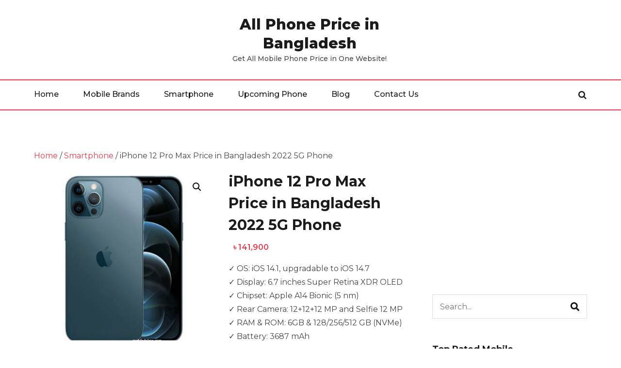

--- FILE ---
content_type: text/html; charset=UTF-8
request_url: https://mobile.priceforbd.com/mobile/iphone-12-pro-max-price-in-bangladesh/
body_size: 19198
content:
<!doctype html>
<html lang="en-US" prefix="og: https://ogp.me/ns#">
<head>
	<meta charset="UTF-8"><link rel="preconnect" href="https://fonts.gstatic.com/" crossorigin />
	<meta name="viewport" content="width=device-width, initial-scale=1">
	<link rel="profile" href="https://gmpg.org/xfn/11">
	
<!-- Global site tag (gtag.js) - Google Analytics -->
<script src="https://www.googletagmanager.com/gtag/js?id=UA-162775089-4" defer data-deferred="1"></script>
<script src="[data-uri]" defer></script>

<script data-ad-client="ca-pub-3178884035180078" async src="https://pagead2.googlesyndication.com/pagead/js/adsbygoogle.js"></script>
		
	
<!-- Search Engine Optimization by Rank Math - https://rankmath.com/ -->
<title>iPhone 12 Pro Max Price in Bangladesh 2022 5G Phone &raquo; Mobile</title>
<meta name="description" content="iPhone 12 Pro Max Price in Bangladesh with 5G specifications are ✓ OS: iOS 14.1 ✓ Rear Camera: 12+12+12 MP and Selfie 12 MP ✓ RAM 6GB ✓ ROM: 256/512 GB (NVMe)"/>
<meta name="robots" content="follow, index, max-snippet:-1, max-video-preview:-1, max-image-preview:large"/>
<link rel="canonical" href="https://mobile.priceforbd.com/mobile/iphone-12-pro-max-price-in-bangladesh/" />
<meta property="og:locale" content="en_US" />
<meta property="og:type" content="product" />
<meta property="og:title" content="iPhone 12 Pro Max Price in Bangladesh 2022 5G Phone &raquo; Mobile" />
<meta property="og:description" content="iPhone 12 Pro Max Price in Bangladesh with 5G specifications are ✓ OS: iOS 14.1 ✓ Rear Camera: 12+12+12 MP and Selfie 12 MP ✓ RAM 6GB ✓ ROM: 256/512 GB (NVMe)" />
<meta property="og:url" content="https://mobile.priceforbd.com/mobile/iphone-12-pro-max-price-in-bangladesh/" />
<meta property="og:site_name" content="All Phone Price in Bangladesh" />
<meta property="og:updated_time" content="2022-01-19T16:12:02+06:00" />
<meta property="og:image" content="https://mobile.priceforbd.com/wp-content/uploads/2021/09/iPhone-12-Pro-Max-Price-in-Bangladesh.jpg" />
<meta property="og:image:secure_url" content="https://mobile.priceforbd.com/wp-content/uploads/2021/09/iPhone-12-Pro-Max-Price-in-Bangladesh.jpg" />
<meta property="og:image:width" content="500" />
<meta property="og:image:height" content="500" />
<meta property="og:image:alt" content="iphone 12 pro max price in bangladesh 2021" />
<meta property="og:image:type" content="image/jpeg" />
<meta property="product:brand" content="Apple iPhone" />
<meta property="product:price:amount" content="141900" />
<meta property="product:price:currency" content="BDT" />
<meta property="product:availability" content="instock" />
<meta name="twitter:card" content="summary_large_image" />
<meta name="twitter:title" content="iPhone 12 Pro Max Price in Bangladesh 2022 5G Phone &raquo; Mobile" />
<meta name="twitter:description" content="iPhone 12 Pro Max Price in Bangladesh with 5G specifications are ✓ OS: iOS 14.1 ✓ Rear Camera: 12+12+12 MP and Selfie 12 MP ✓ RAM 6GB ✓ ROM: 256/512 GB (NVMe)" />
<meta name="twitter:image" content="https://mobile.priceforbd.com/wp-content/uploads/2021/09/iPhone-12-Pro-Max-Price-in-Bangladesh.jpg" />
<meta name="twitter:label1" content="Price" />
<meta name="twitter:data1" content="&#2547;&nbsp;141,900" />
<meta name="twitter:label2" content="Availability" />
<meta name="twitter:data2" content="In stock" />
<script type="application/ld+json" class="rank-math-schema">{"@context":"https://schema.org","@graph":[{"@type":["Person","Organization"],"@id":"https://mobile.priceforbd.com/#person","name":"admin"},{"@type":"WebSite","@id":"https://mobile.priceforbd.com/#website","url":"https://mobile.priceforbd.com","name":"admin","publisher":{"@id":"https://mobile.priceforbd.com/#person"},"inLanguage":"en-US"},{"@type":"ImageObject","@id":"https://mobile.priceforbd.com/wp-content/uploads/2021/09/iPhone-12-Pro-Max-Price-in-Bangladesh.jpg","url":"https://mobile.priceforbd.com/wp-content/uploads/2021/09/iPhone-12-Pro-Max-Price-in-Bangladesh.jpg","width":"500","height":"500","caption":"iphone 12 pro max price in bangladesh 2021","inLanguage":"en-US"},{"@type":"ItemPage","@id":"https://mobile.priceforbd.com/mobile/iphone-12-pro-max-price-in-bangladesh/#webpage","url":"https://mobile.priceforbd.com/mobile/iphone-12-pro-max-price-in-bangladesh/","name":"iPhone 12 Pro Max Price in Bangladesh 2022 5G Phone &raquo; Mobile","datePublished":"2021-09-14T00:21:01+06:00","dateModified":"2022-01-19T16:12:02+06:00","isPartOf":{"@id":"https://mobile.priceforbd.com/#website"},"primaryImageOfPage":{"@id":"https://mobile.priceforbd.com/wp-content/uploads/2021/09/iPhone-12-Pro-Max-Price-in-Bangladesh.jpg"},"inLanguage":"en-US"},{"@type":"Product","brand":{"@type":"Brand","name":"Apple iPhone"},"name":"iPhone 12 Pro Max Price in Bangladesh 2022 5G Phone &raquo; Mobile","description":"iPhone 12 Pro Max Price in Bangladesh with 5G specifications are \u2713 OS: iOS 14.1 \u2713 Rear Camera: 12+12+12 MP and Selfie 12 MP \u2713 RAM 6GB \u2713 ROM: 256/512 GB (NVMe)","category":"Smartphone","mainEntityOfPage":{"@id":"https://mobile.priceforbd.com/mobile/iphone-12-pro-max-price-in-bangladesh/#webpage"},"image":[{"@type":"ImageObject","url":"https://mobile.priceforbd.com/wp-content/uploads/2021/09/iPhone-12-Pro-Max-Price-in-Bangladesh.jpg","height":"500","width":"500"},{"@type":"ImageObject","url":"https://mobile.priceforbd.com/wp-content/uploads/2021/09/iPhone-12-Pro-Max-Price-in-Bangladesh.jpg","height":"500","width":"500"}],"offers":{"@type":"Offer","price":"141900","priceCurrency":"BDT","priceValidUntil":"2027-12-31","availability":"https://schema.org/InStock","itemCondition":"NewCondition","url":"https://mobile.priceforbd.com/mobile/iphone-12-pro-max-price-in-bangladesh/","seller":{"@type":"Person","@id":"https://mobile.priceforbd.com/","name":"admin","url":"https://mobile.priceforbd.com"}},"additionalProperty":[{"@type":"PropertyValue","name":"pa_camera","value":"32 MP Selfie, 48MP Front"},{"@type":"PropertyValue","name":"pa_battery","value":"3000 mAh"}],"@id":"https://mobile.priceforbd.com/mobile/iphone-12-pro-max-price-in-bangladesh/#richSnippet"}]}</script>
<!-- /Rank Math WordPress SEO plugin -->

<link rel='dns-prefetch' href='//fonts.googleapis.com' />
<link rel="alternate" type="application/rss+xml" title="All Phone Price in Bangladesh &raquo; Feed" href="https://mobile.priceforbd.com/feed/" />
<link rel="alternate" type="application/rss+xml" title="All Phone Price in Bangladesh &raquo; Comments Feed" href="https://mobile.priceforbd.com/comments/feed/" />
<link rel="alternate" type="application/rss+xml" title="All Phone Price in Bangladesh &raquo; iPhone 12 Pro Max Price in Bangladesh 2022 5G Phone Comments Feed" href="https://mobile.priceforbd.com/mobile/iphone-12-pro-max-price-in-bangladesh/feed/" />
<script src="[data-uri]" defer></script><script data-optimized="1" src="https://mobile.priceforbd.com/wp-content/plugins/litespeed-cache/assets/js/webfontloader.min.js" defer></script><link data-optimized="2" rel="stylesheet" href="https://mobile.priceforbd.com/wp-content/litespeed/css/75167c5e7585e10591556d4fe7a8aca1.css?ver=1c93d" />
























<script type="text/javascript" src="https://mobile.priceforbd.com/wp-includes/js/jquery/jquery.min.js?ver=3.7.1" id="jquery-core-js"></script>

<script type="text/javascript" id="jquery-js-after" src="[data-uri]" defer></script>

<script type="text/javascript" id="wc-add-to-cart-js-extra" src="[data-uri]" defer></script>





<script type="text/javascript" id="wc-single-product-js-extra" src="[data-uri]" defer></script>


<script type="text/javascript" id="woocommerce-js-extra" src="[data-uri]" defer></script>

<link rel="https://api.w.org/" href="https://mobile.priceforbd.com/wp-json/" /><link rel="alternate" title="JSON" type="application/json" href="https://mobile.priceforbd.com/wp-json/wp/v2/product/455" /><link rel="EditURI" type="application/rsd+xml" title="RSD" href="https://mobile.priceforbd.com/xmlrpc.php?rsd" />
<meta name="generator" content="WordPress 6.8.3" />
<link rel='shortlink' href='https://mobile.priceforbd.com/?p=455' />
<link rel="alternate" title="oEmbed (JSON)" type="application/json+oembed" href="https://mobile.priceforbd.com/wp-json/oembed/1.0/embed?url=https%3A%2F%2Fmobile.priceforbd.com%2Fmobile%2Fiphone-12-pro-max-price-in-bangladesh%2F" />
<link rel="alternate" title="oEmbed (XML)" type="text/xml+oembed" href="https://mobile.priceforbd.com/wp-json/oembed/1.0/embed?url=https%3A%2F%2Fmobile.priceforbd.com%2Fmobile%2Fiphone-12-pro-max-price-in-bangladesh%2F&#038;format=xml" />
		
		<script type="text/javascript" src="[data-uri]" defer></script>

		
						<script type="text/javascript" src="[data-uri]" defer></script>

									
					
														
					
								
				
								
								
				
				
					<noscript><style>.woocommerce-product-gallery{ opacity: 1 !important; }</style></noscript>
	<link rel="icon" href="https://mobile.priceforbd.com/wp-content/uploads/2021/10/mobile_price_favicon-96x96.png" sizes="32x32" />
<link rel="icon" href="https://mobile.priceforbd.com/wp-content/uploads/2021/10/mobile_price_favicon-300x300.png" sizes="192x192" />
<link rel="apple-touch-icon" href="https://mobile.priceforbd.com/wp-content/uploads/2021/10/mobile_price_favicon-300x300.png" />
<meta name="msapplication-TileImage" content="https://mobile.priceforbd.com/wp-content/uploads/2021/10/mobile_price_favicon-300x300.png" />
		
		</head>

<body class="wp-singular product-template-default single single-product postid-455 wp-theme-Ghumti theme-Ghumti woocommerce woocommerce-page woocommerce-no-js right-sidebar fullwidth_layout">

	
		<div id="page" class="site">
			<div class="ghumti-top-header-wrap"><div class="at-container">		<div class="ghumti-top-left-section-wrapper">
					</div><!-- .ghumti-top-left-section-wrapper -->
		</div><!-- .at-container --></div><!-- .ghumti-top-header-wrap -->
			<header id="masthead" class="site-header" role="banner"><div class="ghumti-logo-section-wrapper"><div class="at-container">		<div class="ghumti-logo-left-section-wrapper">
					</div><!-- .ghumti-top-right-section-wrapper -->
				<div class="site-branding">
			<div class="titletag-wrap">				<p class="site-title"><a href="https://mobile.priceforbd.com/" rel="home">All Phone Price in Bangladesh</a></p>
								<p class="site-description">Get All Mobile Phone Price in One Website!</p>
				</div>		</div>
		<!-- .site-branding -->
		</div><!-- .at-container --></div><!-- .ghumti-logo-section-wrapper -->		<div id="ghumti-menu-wrap" class="ghumti-header-menu-wrapper">
			<div class="ghumti-header-menu-block-wrap">
				<div class="at-container">
					<nav id="site-navigation" class="main-navigation" role="navigation">
						<button type="button" class="toggle-btn">
							<span class="toggle-bar"></span>
							<span class="toggle-bar"></span>
							<span class="toggle-bar"></span>
						</button>
						<div class="menu-main-menu-container"><ul id="primary-menu" class="menu"><li id="menu-item-19" class="menu-item menu-item-type-post_type menu-item-object-page menu-item-home menu-item-19"><a href="https://mobile.priceforbd.com/">Home</a></li>
<li id="menu-item-82" class="menu-item menu-item-type-custom menu-item-object-custom menu-item-has-children menu-item-82"><a href="#">Mobile Brands</a>
<ul class="sub-menu">
	<li id="menu-item-182" class="menu-item menu-item-type-taxonomy menu-item-object-pwb-brand current-product-ancestor current-menu-parent current-product-parent menu-item-182"><a href="https://mobile.priceforbd.com/brand/apple/">Apple iphone</a></li>
	<li id="menu-item-93" class="menu-item menu-item-type-taxonomy menu-item-object-pwb-brand menu-item-93"><a href="https://mobile.priceforbd.com/brand/xiaomi/">Xiaomi</a></li>
	<li id="menu-item-91" class="menu-item menu-item-type-taxonomy menu-item-object-pwb-brand menu-item-91"><a href="https://mobile.priceforbd.com/brand/vivo/">Vivo</a></li>
	<li id="menu-item-185" class="menu-item menu-item-type-taxonomy menu-item-object-pwb-brand menu-item-185"><a href="https://mobile.priceforbd.com/brand/realme/">Realme</a></li>
	<li id="menu-item-86" class="menu-item menu-item-type-taxonomy menu-item-object-pwb-brand menu-item-86"><a href="https://mobile.priceforbd.com/brand/oppo/">Oppo</a></li>
	<li id="menu-item-88" class="menu-item menu-item-type-taxonomy menu-item-object-pwb-brand menu-item-88"><a href="https://mobile.priceforbd.com/brand/samsung/">Samsung</a></li>
	<li id="menu-item-85" class="menu-item menu-item-type-taxonomy menu-item-object-pwb-brand menu-item-85"><a href="https://mobile.priceforbd.com/brand/oneplus/">OnePlus</a></li>
	<li id="menu-item-184" class="menu-item menu-item-type-taxonomy menu-item-object-pwb-brand menu-item-184"><a href="https://mobile.priceforbd.com/brand/infinix/">Infinix</a></li>
	<li id="menu-item-89" class="menu-item menu-item-type-taxonomy menu-item-object-pwb-brand menu-item-89"><a href="https://mobile.priceforbd.com/brand/symphony/">Symphony</a></li>
	<li id="menu-item-92" class="menu-item menu-item-type-taxonomy menu-item-object-pwb-brand menu-item-92"><a href="https://mobile.priceforbd.com/brand/walton/">Walton</a></li>
	<li id="menu-item-90" class="menu-item menu-item-type-taxonomy menu-item-object-pwb-brand menu-item-90"><a href="https://mobile.priceforbd.com/brand/tecno/">Tecno</a></li>
	<li id="menu-item-208" class="menu-item menu-item-type-taxonomy menu-item-object-pwb-brand menu-item-208"><a href="https://mobile.priceforbd.com/brand/itel/">itel</a></li>
	<li id="menu-item-538" class="menu-item menu-item-type-taxonomy menu-item-object-pwb-brand menu-item-538"><a href="https://mobile.priceforbd.com/brand/google-phone/">Google Phone</a></li>
	<li id="menu-item-84" class="menu-item menu-item-type-taxonomy menu-item-object-pwb-brand menu-item-84"><a href="https://mobile.priceforbd.com/brand/nokia/">Nokia</a></li>
	<li id="menu-item-83" class="menu-item menu-item-type-taxonomy menu-item-object-pwb-brand menu-item-83"><a href="https://mobile.priceforbd.com/brand/huawei/">Huawei</a></li>
	<li id="menu-item-782" class="menu-item menu-item-type-taxonomy menu-item-object-pwb-brand menu-item-782"><a href="https://mobile.priceforbd.com/brand/honor/">Honor</a></li>
</ul>
</li>
<li id="menu-item-757" class="menu-item menu-item-type-taxonomy menu-item-object-product_cat current-product-ancestor current-menu-parent current-product-parent menu-item-757"><a href="https://mobile.priceforbd.com/product-category/smartphone/">Smartphone</a></li>
<li id="menu-item-756" class="menu-item menu-item-type-taxonomy menu-item-object-product_cat menu-item-756"><a href="https://mobile.priceforbd.com/product-category/upcoming-phone/">Upcoming Phone</a></li>
<li id="menu-item-20" class="menu-item menu-item-type-post_type menu-item-object-page menu-item-20"><a href="https://mobile.priceforbd.com/blog/">Blog</a></li>
<li id="menu-item-103" class="menu-item menu-item-type-post_type menu-item-object-page menu-item-103"><a href="https://mobile.priceforbd.com/contact-us/">Contact Us</a></li>
</ul></div>					</nav><!-- #site-navigation -->

											<div class="ghumti-header-search-wrapper">                    
							<span class="search-main"><i class="fa fa-search"></i></span>
							<div class="search-form-main">
								<form role="search" method="get" class="search-form" action="https://mobile.priceforbd.com/">
	<label>
		<span class="screen-reader-text">Search for:</span>
		<input type="search" class="search-field"
		placeholder="Search..."
		value="" name="s"
		title="Search for:" />
	</label>
			<input type="hidden" name="post_type" value="product" />
			<input type="submit" class="search-submit"
	value="Search" />
</form>							</div>
						</div><!-- .ghumti-header-search-wrapper -->
									</div>
			</div>
		</div><!-- .ghumti-header-menu-wrapper -->
		</header><!-- .site-header -->
			<div id="content" class="site-content">
				<div class="at-container">
	<div id="primary" class="content-area"><main id="main" class="site-main" role="main"><nav class="woocommerce-breadcrumb" aria-label="Breadcrumb"><a href="https://mobile.priceforbd.com">Home</a>&nbsp;&#47;&nbsp;<a href="https://mobile.priceforbd.com/product-category/smartphone/">Smartphone</a>&nbsp;&#47;&nbsp;iPhone 12 Pro Max Price in Bangladesh 2022 5G Phone</nav>
					
			<div class="woocommerce-notices-wrapper"></div><div id="product-455" class="product type-product post-455 status-publish first instock product_cat-smartphone product_tag-5g product_tag-macos has-post-thumbnail virtual purchasable product-type-simple">

	<div class="woocommerce-product-gallery woocommerce-product-gallery--with-images woocommerce-product-gallery--columns-4 images" data-columns="4" style="opacity: 0; transition: opacity .25s ease-in-out;">
	<div class="woocommerce-product-gallery__wrapper">
		<div data-thumb="https://mobile.priceforbd.com/wp-content/uploads/2021/09/iPhone-12-Pro-Max-Price-in-Bangladesh-100x100.jpg" data-thumb-alt="iphone 12 pro max price in bangladesh 2021" data-thumb-srcset="https://mobile.priceforbd.com/wp-content/uploads/2021/09/iPhone-12-Pro-Max-Price-in-Bangladesh-100x100.jpg 100w, https://mobile.priceforbd.com/wp-content/uploads/2021/09/iPhone-12-Pro-Max-Price-in-Bangladesh-300x300.jpg 300w, https://mobile.priceforbd.com/wp-content/uploads/2021/09/iPhone-12-Pro-Max-Price-in-Bangladesh-400x400.jpg 400w, https://mobile.priceforbd.com/wp-content/uploads/2021/09/iPhone-12-Pro-Max-Price-in-Bangladesh-150x150.jpg 150w, https://mobile.priceforbd.com/wp-content/uploads/2021/09/iPhone-12-Pro-Max-Price-in-Bangladesh-96x96.jpg 96w, https://mobile.priceforbd.com/wp-content/uploads/2021/09/iPhone-12-Pro-Max-Price-in-Bangladesh.jpg 500w"  data-thumb-sizes="(max-width: 100px) 100vw, 100px" class="woocommerce-product-gallery__image"><a href="https://mobile.priceforbd.com/wp-content/uploads/2021/09/iPhone-12-Pro-Max-Price-in-Bangladesh.jpg"><img width="400" height="400" src="https://mobile.priceforbd.com/wp-content/uploads/2021/09/iPhone-12-Pro-Max-Price-in-Bangladesh-400x400.jpg" class="wp-post-image" alt="iphone 12 pro max price in bangladesh 2021" data-caption="" data-src="https://mobile.priceforbd.com/wp-content/uploads/2021/09/iPhone-12-Pro-Max-Price-in-Bangladesh.jpg" data-large_image="https://mobile.priceforbd.com/wp-content/uploads/2021/09/iPhone-12-Pro-Max-Price-in-Bangladesh.jpg" data-large_image_width="500" data-large_image_height="500" decoding="async" fetchpriority="high" srcset="https://mobile.priceforbd.com/wp-content/uploads/2021/09/iPhone-12-Pro-Max-Price-in-Bangladesh-400x400.jpg 400w, https://mobile.priceforbd.com/wp-content/uploads/2021/09/iPhone-12-Pro-Max-Price-in-Bangladesh-300x300.jpg 300w, https://mobile.priceforbd.com/wp-content/uploads/2021/09/iPhone-12-Pro-Max-Price-in-Bangladesh-100x100.jpg 100w, https://mobile.priceforbd.com/wp-content/uploads/2021/09/iPhone-12-Pro-Max-Price-in-Bangladesh-150x150.jpg 150w, https://mobile.priceforbd.com/wp-content/uploads/2021/09/iPhone-12-Pro-Max-Price-in-Bangladesh-96x96.jpg 96w, https://mobile.priceforbd.com/wp-content/uploads/2021/09/iPhone-12-Pro-Max-Price-in-Bangladesh.jpg 500w" sizes="(max-width: 400px) 100vw, 400px" /></a></div><div data-thumb="https://mobile.priceforbd.com/wp-content/uploads/2021/09/iPhone-12-Pro-Max-Price-in-Bangladesh-100x100.jpg" data-thumb-alt="iphone 12 pro max price in bangladesh 2021" data-thumb-srcset="https://mobile.priceforbd.com/wp-content/uploads/2021/09/iPhone-12-Pro-Max-Price-in-Bangladesh-100x100.jpg 100w, https://mobile.priceforbd.com/wp-content/uploads/2021/09/iPhone-12-Pro-Max-Price-in-Bangladesh-300x300.jpg 300w, https://mobile.priceforbd.com/wp-content/uploads/2021/09/iPhone-12-Pro-Max-Price-in-Bangladesh-400x400.jpg 400w, https://mobile.priceforbd.com/wp-content/uploads/2021/09/iPhone-12-Pro-Max-Price-in-Bangladesh-150x150.jpg 150w, https://mobile.priceforbd.com/wp-content/uploads/2021/09/iPhone-12-Pro-Max-Price-in-Bangladesh-96x96.jpg 96w, https://mobile.priceforbd.com/wp-content/uploads/2021/09/iPhone-12-Pro-Max-Price-in-Bangladesh.jpg 500w"  data-thumb-sizes="(max-width: 100px) 100vw, 100px" class="woocommerce-product-gallery__image"><a href="https://mobile.priceforbd.com/wp-content/uploads/2021/09/iPhone-12-Pro-Max-Price-in-Bangladesh.jpg"><img width="400" height="400" src="https://mobile.priceforbd.com/wp-content/uploads/2021/09/iPhone-12-Pro-Max-Price-in-Bangladesh-400x400.jpg" class="" alt="iphone 12 pro max price in bangladesh 2021" data-caption="" data-src="https://mobile.priceforbd.com/wp-content/uploads/2021/09/iPhone-12-Pro-Max-Price-in-Bangladesh.jpg" data-large_image="https://mobile.priceforbd.com/wp-content/uploads/2021/09/iPhone-12-Pro-Max-Price-in-Bangladesh.jpg" data-large_image_width="500" data-large_image_height="500" decoding="async" srcset="https://mobile.priceforbd.com/wp-content/uploads/2021/09/iPhone-12-Pro-Max-Price-in-Bangladesh-400x400.jpg 400w, https://mobile.priceforbd.com/wp-content/uploads/2021/09/iPhone-12-Pro-Max-Price-in-Bangladesh-300x300.jpg 300w, https://mobile.priceforbd.com/wp-content/uploads/2021/09/iPhone-12-Pro-Max-Price-in-Bangladesh-100x100.jpg 100w, https://mobile.priceforbd.com/wp-content/uploads/2021/09/iPhone-12-Pro-Max-Price-in-Bangladesh-150x150.jpg 150w, https://mobile.priceforbd.com/wp-content/uploads/2021/09/iPhone-12-Pro-Max-Price-in-Bangladesh-96x96.jpg 96w, https://mobile.priceforbd.com/wp-content/uploads/2021/09/iPhone-12-Pro-Max-Price-in-Bangladesh.jpg 500w" sizes="(max-width: 400px) 100vw, 400px" /></a></div>	</div>
</div>

	<div class="summary entry-summary">
		<h1 class="product_title entry-title">iPhone 12 Pro Max Price in Bangladesh 2022 5G Phone</h1><p class="price"><span class="woocommerce-Price-amount amount"><bdi><span class="woocommerce-Price-currencySymbol">&#2547;&nbsp;</span>141,900</bdi></span></p>
			
		<div class="woocommerce-product-details__short-description">
	<p>✓ OS: iOS 14.1, upgradable to iOS 14.7<br />
✓ Display: 6.7 inches Super Retina XDR OLED<br />
✓ Chipset: Apple A14 Bionic (5 nm)<br />
✓ Rear Camera: 12+12+12 MP and Selfie 12 MP<br />
✓ RAM &amp; ROM: 6GB &amp; 128/256/512 GB (NVMe)<br />
✓ Battery: 3687 mAh</p>
</div>
<button class="woosc-btn woosc-btn-455 " data-text="Compare" data-text_added="Compare" data-id="455" data-product_id="455" data-product_name="iPhone 12 Pro Max Price in Bangladesh 2022 5G Phone" data-product_image="https://mobile.priceforbd.com/wp-content/uploads/2021/09/iPhone-12-Pro-Max-Price-in-Bangladesh-150x150.jpg">Compare</button><div class="product_meta">

	
	
	<span class="posted_in">Category: <a href="https://mobile.priceforbd.com/product-category/smartphone/" rel="tag">Smartphone</a></span>
	<span class="tagged_as">Tags: <a href="https://mobile.priceforbd.com/product-tag/5g/" rel="tag">5G</a>, <a href="https://mobile.priceforbd.com/product-tag/macos/" rel="tag">MacOS</a></span>
	
</div>
<div class="pwb-single-product-brands pwb-clearfix"><a href="https://mobile.priceforbd.com/brand/apple/" title="Apple iPhone"><img width="100" height="100" src="https://mobile.priceforbd.com/wp-content/uploads/2020/08/Apple-100x100-1.jpg" class="attachment-thumbnail size-thumbnail" alt="" decoding="async" srcset="https://mobile.priceforbd.com/wp-content/uploads/2020/08/Apple-100x100-1.jpg 100w, https://mobile.priceforbd.com/wp-content/uploads/2020/08/Apple-100x100-1-96x96.jpg 96w" sizes="(max-width: 100px) 100vw, 100px" /></a></div>	</div>

	
	<div class="woocommerce-tabs wc-tabs-wrapper">
		<ul class="tabs wc-tabs" role="tablist">
							<li role="presentation" class="dwspecs_product_specifications_tab" id="tab-title-dwspecs_product_specifications">
					<a href="#tab-dwspecs_product_specifications" role="tab" aria-controls="tab-dwspecs_product_specifications">
						Product Specifications					</a>
				</li>
							<li role="presentation" class="description_tab" id="tab-title-description">
					<a href="#tab-description" role="tab" aria-controls="tab-description">
						Description					</a>
				</li>
							<li role="presentation" class="pwb_tab_tab" id="tab-title-pwb_tab">
					<a href="#tab-pwb_tab" role="tab" aria-controls="tab-pwb_tab">
						Brand					</a>
				</li>
							<li role="presentation" class="reviews_tab" id="tab-title-reviews">
					<a href="#tab-reviews" role="tab" aria-controls="tab-reviews">
						Reviews (0)					</a>
				</li>
					</ul>
					<div class="woocommerce-Tabs-panel woocommerce-Tabs-panel--dwspecs_product_specifications panel entry-content wc-tab" id="tab-dwspecs_product_specifications" role="tabpanel" aria-labelledby="tab-title-dwspecs_product_specifications">
				
<div class="dwspecs-product-table">
            <div class="dwspecs-product-table-group">
            <div class="group-title">General</div>

            <table>
                                <tr>
                    <td>
                        Device Type                    </td>

                    <td
                                            >
                                                    Smartphone                                            </td>
                </tr>
                                <tr>
                    <td>
                        Brand                    </td>

                    <td
                                            >
                                                    Apple                                            </td>
                </tr>
                                <tr>
                    <td>
                        Model                    </td>

                    <td
                                            >
                                                    iPhone 12                                            </td>
                </tr>
                                <tr>
                    <td>
                        Status                    </td>

                    <td
                                            >
                                                    Available in the market                                            </td>
                </tr>
                                <tr>
                    <td>
                        Price                    </td>

                    <td
                                            >
                                                    Official ৳141,900 @128 GB                                            </td>
                </tr>
                                <tr>
                    <td>
                        Made by                    </td>

                    <td
                                            >
                                                    USA                                            </td>
                </tr>
                            </table>
        </div>
            <div class="dwspecs-product-table-group">
            <div class="group-title">Launch</div>

            <table>
                                <tr>
                    <td>
                        Released                    </td>

                    <td
                                            >
                                                    Released 2020, November 13                                            </td>
                </tr>
                            </table>
        </div>
            <div class="dwspecs-product-table-group">
            <div class="group-title">Network</div>

            <table>
                                <tr>
                    <td>
                        Technology                    </td>

                    <td
                                            >
                                                    GSM / CDMA / HSPA / EVDO / LTE / 5G                                            </td>
                </tr>
                                <tr>
                    <td>
                        2G Network                    </td>

                    <td
                                            >
                                                    GSM 850 / 900 / 1800 / 1900 - SIM 1 &amp; SIM 2 (dual-SIM) - for China  	CDMA 800 / 1900                                            </td>
                </tr>
                                <tr>
                    <td>
                        3G Network                    </td>

                    <td
                                            >
                                                    HSDPA 850 / 900 / 1900 / 2100                                            </td>
                </tr>
                                <tr>
                    <td>
                        4G Network                    </td>

                    <td
                                            >
                                                    LTE band 1(2100), 3(1800), 5(850), 7(2600), 8(900), 40(2300), 41(2500)                                            </td>
                </tr>
                                <tr>
                    <td>
                        Speed                    </td>

                    <td
                                            >
                                                    HSPA 42.2/5.76 Mbps, LTE-A (3CA) Cat9 450/50 Mbps                                            </td>
                </tr>
                                <tr>
                    <td>
                        GPRS                    </td>

                    <td
                                                    class="yes"                                            >
                                                                                <svg class="yes" width="32" height="32" viewBox="0 0 32 32">
                                    <path d="M29.839 10.107q0 0.714-0.5 1.214l-15.357 15.357q-0.5 0.5-1.214 0.5t-1.214-0.5l-8.893-8.893q-0.5-0.5-0.5-1.214t0.5-1.214l2.429-2.429q0.5-0.5 1.214-0.5t1.214 0.5l5.25 5.268 11.714-11.732q0.5-0.5 1.214-0.5t1.214 0.5l2.429 2.429q0.5 0.5 0.5 1.214z">
                                    </path>
                                </svg>                            
                                            </td>
                </tr>
                                <tr>
                    <td>
                        SIM                    </td>

                    <td
                                            >
                                                    Dual SIM, GSM+GSM                                            </td>
                </tr>
                                <tr>
                    <td>
                        EDGE                    </td>

                    <td
                                                    class="yes"                                            >
                                                                                <svg class="yes" width="32" height="32" viewBox="0 0 32 32">
                                    <path d="M29.839 10.107q0 0.714-0.5 1.214l-15.357 15.357q-0.5 0.5-1.214 0.5t-1.214-0.5l-8.893-8.893q-0.5-0.5-0.5-1.214t0.5-1.214l2.429-2.429q0.5-0.5 1.214-0.5t1.214 0.5l5.25 5.268 11.714-11.732q0.5-0.5 1.214-0.5t1.214 0.5l2.429 2.429q0.5 0.5 0.5 1.214z">
                                    </path>
                                </svg>                            
                                            </td>
                </tr>
                                <tr>
                    <td>
                        5G Network                    </td>

                    <td
                                                    class="yes"                                            >
                                                                                <svg class="yes" width="32" height="32" viewBox="0 0 32 32">
                                    <path d="M29.839 10.107q0 0.714-0.5 1.214l-15.357 15.357q-0.5 0.5-1.214 0.5t-1.214-0.5l-8.893-8.893q-0.5-0.5-0.5-1.214t0.5-1.214l2.429-2.429q0.5-0.5 1.214-0.5t1.214 0.5l5.25 5.268 11.714-11.732q0.5-0.5 1.214-0.5t1.214 0.5l2.429 2.429q0.5 0.5 0.5 1.214z">
                                    </path>
                                </svg>                            
                                            </td>
                </tr>
                            </table>
        </div>
            <div class="dwspecs-product-table-group">
            <div class="group-title">Performance</div>

            <table>
                                <tr>
                    <td>
                        Operating System                    </td>

                    <td
                                            >
                                                    iOS 14.1, upgradable to iOS 14.7                                            </td>
                </tr>
                                <tr>
                    <td>
                        Chipset                    </td>

                    <td
                                            >
                                                    Apple A14 Bionic (5 nm)                                            </td>
                </tr>
                                <tr>
                    <td>
                        CPU                    </td>

                    <td
                                            >
                                                    Hexa-core (2x3.1 GHz Firestorm + 4x1.8 GHz Icestorm)                                            </td>
                </tr>
                                <tr>
                    <td>
                        GPU                    </td>

                    <td
                                            >
                                                    Apple GPU (4-core graphics)                                            </td>
                </tr>
                            </table>
        </div>
            <div class="dwspecs-product-table-group">
            <div class="group-title">Display</div>

            <table>
                                <tr>
                    <td>
                        Display Type                    </td>

                    <td
                                            >
                                                    Super Retina XDR OLED, HDR10, Dolby Vision, 800 nits (typ), 1200 nits (peak)                                            </td>
                </tr>
                                <tr>
                    <td>
                        Size                    </td>

                    <td
                                            >
                                                    6.7 inches, 109.8 cm2 (~87.4% screen-to-body ratio)                                            </td>
                </tr>
                                <tr>
                    <td>
                        Resolution                    </td>

                    <td
                                            >
                                                    1284 x 2778 pixels, 19.5:9 ratio (~458 ppi density)                                            </td>
                </tr>
                                <tr>
                    <td>
                        Touch Screen                    </td>

                    <td
                                            >
                                                    Capacitive Touchscreen, Multi-touch                                            </td>
                </tr>
                                <tr>
                    <td>
                        Display Protection                    </td>

                    <td
                                            >
                                                    Scratch-resistant ceramic glass, oleophobic coating                                            </td>
                </tr>
                                <tr>
                    <td>
                        Multitouch                    </td>

                    <td
                                                    class="yes"                                            >
                                                                                <svg class="yes" width="32" height="32" viewBox="0 0 32 32">
                                    <path d="M29.839 10.107q0 0.714-0.5 1.214l-15.357 15.357q-0.5 0.5-1.214 0.5t-1.214-0.5l-8.893-8.893q-0.5-0.5-0.5-1.214t0.5-1.214l2.429-2.429q0.5-0.5 1.214-0.5t1.214 0.5l5.25 5.268 11.714-11.732q0.5-0.5 1.214-0.5t1.214 0.5l2.429 2.429q0.5 0.5 0.5 1.214z">
                                    </path>
                                </svg>                            
                                            </td>
                </tr>
                            </table>
        </div>
            <div class="dwspecs-product-table-group">
            <div class="group-title">Design</div>

            <table>
                                <tr>
                    <td>
                        Dimensions                    </td>

                    <td
                                            >
                                                    160.8 x 78.1 x 7.4 mm                                            </td>
                </tr>
                                <tr>
                    <td>
                        Weight                    </td>

                    <td
                                            >
                                                    228 grams                                            </td>
                </tr>
                                <tr>
                    <td>
                        Water Resistance                    </td>

                    <td
                                                    class="yes"                                            >
                                                                                <svg class="yes" width="32" height="32" viewBox="0 0 32 32">
                                    <path d="M29.839 10.107q0 0.714-0.5 1.214l-15.357 15.357q-0.5 0.5-1.214 0.5t-1.214-0.5l-8.893-8.893q-0.5-0.5-0.5-1.214t0.5-1.214l2.429-2.429q0.5-0.5 1.214-0.5t1.214 0.5l5.25 5.268 11.714-11.732q0.5-0.5 1.214-0.5t1.214 0.5l2.429 2.429q0.5 0.5 0.5 1.214z">
                                    </path>
                                </svg>                            
                                            </td>
                </tr>
                                <tr>
                    <td>
                        Build                    </td>

                    <td
                                            >
                                                    Glass front (Gorilla Glass), glass back (Gorilla Glass), stainless steel frame                                            </td>
                </tr>
                                <tr>
                    <td>
                        Colors                    </td>

                    <td
                                            >
                                                    Silver, Graphite, Gold, Pacific Blue                                            </td>
                </tr>
                            </table>
        </div>
            <div class="dwspecs-product-table-group">
            <div class="group-title">Camera</div>

            <table>
                                <tr>
                    <td>
                        Main Camera Resolution                    </td>

                    <td
                                            >
                                                    Triple 12+12+12 Megapixel                                            </td>
                </tr>
                                <tr>
                    <td>
                        Autofocus                    </td>

                    <td
                                                    class="yes"                                            >
                                                                                <svg class="yes" width="32" height="32" viewBox="0 0 32 32">
                                    <path d="M29.839 10.107q0 0.714-0.5 1.214l-15.357 15.357q-0.5 0.5-1.214 0.5t-1.214-0.5l-8.893-8.893q-0.5-0.5-0.5-1.214t0.5-1.214l2.429-2.429q0.5-0.5 1.214-0.5t1.214 0.5l5.25 5.268 11.714-11.732q0.5-0.5 1.214-0.5t1.214 0.5l2.429 2.429q0.5 0.5 0.5 1.214z">
                                    </path>
                                </svg>                            
                                            </td>
                </tr>
                                <tr>
                    <td>
                        Flash                    </td>

                    <td
                                            >
                                                    LED flashlight                                            </td>
                </tr>
                                <tr>
                    <td>
                        Features                    </td>

                    <td
                                            >
                                                    Dual-LED dual-tone flash, HDR                                            </td>
                </tr>
                                <tr>
                    <td>
                        Video Resolution                    </td>

                    <td
                                            >
                                                    Ultra HD (2160p), HDR, stereo sound rec.                                            </td>
                </tr>
                                <tr>
                    <td>
                        Selfie Camera Resolution                    </td>

                    <td
                                            >
                                                    Dual 12 Megapixel + SL 3D                                            </td>
                </tr>
                            </table>
        </div>
            <div class="dwspecs-product-table-group">
            <div class="group-title">Storage</div>

            <table>
                                <tr>
                    <td>
                        Internal Storage                    </td>

                    <td
                                            >
                                                    128 / 256 / 512 GB (NVMe)                                            </td>
                </tr>
                                <tr>
                    <td>
                        Card Slot                    </td>

                    <td
                                            >
                                                    Up to 512 GB                                            </td>
                </tr>
                                <tr>
                    <td>
                        RAM (Memory)                    </td>

                    <td
                                            >
                                                    6 GB                                            </td>
                </tr>
                                <tr>
                    <td>
                        USB OTG Support                    </td>

                    <td
                                                    class="yes"                                            >
                                                                                <svg class="yes" width="32" height="32" viewBox="0 0 32 32">
                                    <path d="M29.839 10.107q0 0.714-0.5 1.214l-15.357 15.357q-0.5 0.5-1.214 0.5t-1.214-0.5l-8.893-8.893q-0.5-0.5-0.5-1.214t0.5-1.214l2.429-2.429q0.5-0.5 1.214-0.5t1.214 0.5l5.25 5.268 11.714-11.732q0.5-0.5 1.214-0.5t1.214 0.5l2.429 2.429q0.5 0.5 0.5 1.214z">
                                    </path>
                                </svg>                            
                                            </td>
                </tr>
                            </table>
        </div>
            <div class="dwspecs-product-table-group">
            <div class="group-title">Multimedia</div>

            <table>
                                <tr>
                    <td>
                        Loudspeaker                    </td>

                    <td
                                                    class="yes"                                            >
                                                                                <svg class="yes" width="32" height="32" viewBox="0 0 32 32">
                                    <path d="M29.839 10.107q0 0.714-0.5 1.214l-15.357 15.357q-0.5 0.5-1.214 0.5t-1.214-0.5l-8.893-8.893q-0.5-0.5-0.5-1.214t0.5-1.214l2.429-2.429q0.5-0.5 1.214-0.5t1.214 0.5l5.25 5.268 11.714-11.732q0.5-0.5 1.214-0.5t1.214 0.5l2.429 2.429q0.5 0.5 0.5 1.214z">
                                    </path>
                                </svg>                            
                                            </td>
                </tr>
                                <tr>
                    <td>
                        FM Radio                    </td>

                    <td
                                                    class="no"                                            >
                                                                                <svg class="no" width="25" height="32" viewBox="0 0 25 32">
                                    <path d="M23.179 23.607q0 0.714-0.5 1.214l-2.429 2.429q-0.5 0.5-1.214 0.5t-1.214-0.5l-5.25-5.25-5.25 5.25q-0.5 0.5-1.214 0.5t-1.214-0.5l-2.429-2.429q-0.5-0.5-0.5-1.214t0.5-1.214l5.25-5.25-5.25-5.25q-0.5-0.5-0.5-1.214t0.5-1.214l2.429-2.429q0.5-0.5 1.214-0.5t1.214 0.5l5.25 5.25 5.25-5.25q0.5-0.5 1.214-0.5t1.214 0.5l2.429 2.429q0.5 0.5 0.5 1.214t-0.5 1.214l-5.25 5.25 5.25 5.25q0.5 0.5 0.5 1.214z"></path>
                                </svg>                                                                        </td>
                </tr>
                                <tr>
                    <td>
                        Audio Playback                    </td>

                    <td
                                            >
                                                    Yes                                            </td>
                </tr>
                                <tr>
                    <td>
                        Video Playback                    </td>

                    <td
                                            >
                                                    Yes                                            </td>
                </tr>
                                <tr>
                    <td>
                        3.5mm jack                    </td>

                    <td
                                                    class="no"                                            >
                                                                                <svg class="no" width="25" height="32" viewBox="0 0 25 32">
                                    <path d="M23.179 23.607q0 0.714-0.5 1.214l-2.429 2.429q-0.5 0.5-1.214 0.5t-1.214-0.5l-5.25-5.25-5.25 5.25q-0.5 0.5-1.214 0.5t-1.214-0.5l-2.429-2.429q-0.5-0.5-0.5-1.214t0.5-1.214l5.25-5.25-5.25-5.25q-0.5-0.5-0.5-1.214t0.5-1.214l2.429-2.429q0.5-0.5 1.214-0.5t1.214 0.5l5.25 5.25 5.25-5.25q0.5-0.5 1.214-0.5t1.214 0.5l2.429 2.429q0.5 0.5 0.5 1.214t-0.5 1.214l-5.25 5.25 5.25 5.25q0.5 0.5 0.5 1.214z"></path>
                                </svg>                                                                        </td>
                </tr>
                                <tr>
                    <td>
                        Alert Types                    </td>

                    <td
                                            >
                                                    Vibration, MP3, WAV ringtones                                            </td>
                </tr>
                                <tr>
                    <td>
                        Games                    </td>

                    <td
                                            >
                                                    Asphalt 9, PUBG and more                                            </td>
                </tr>
                            </table>
        </div>
            <div class="dwspecs-product-table-group">
            <div class="group-title">Connectivity</div>

            <table>
                                <tr>
                    <td>
                        Bluetooth                    </td>

                    <td
                                            >
                                                    v5.0, A2DP, LE                                            </td>
                </tr>
                                <tr>
                    <td>
                        WLAN                    </td>

                    <td
                                            >
                                                    Wi-Fi 802.11 a/b/g/n/ac, dual-band, Wi-Fi Direct, hotspot                                            </td>
                </tr>
                                <tr>
                    <td>
                        GPS                    </td>

                    <td
                                                    class="yes"                                            >
                                                                                <svg class="yes" width="32" height="32" viewBox="0 0 32 32">
                                    <path d="M29.839 10.107q0 0.714-0.5 1.214l-15.357 15.357q-0.5 0.5-1.214 0.5t-1.214-0.5l-8.893-8.893q-0.5-0.5-0.5-1.214t0.5-1.214l2.429-2.429q0.5-0.5 1.214-0.5t1.214 0.5l5.25 5.268 11.714-11.732q0.5-0.5 1.214-0.5t1.214 0.5l2.429 2.429q0.5 0.5 0.5 1.214z">
                                    </path>
                                </svg>                            
                                            </td>
                </tr>
                                <tr>
                    <td>
                        Infrared                    </td>

                    <td
                                                    class="no"                                            >
                                                                                <svg class="no" width="25" height="32" viewBox="0 0 25 32">
                                    <path d="M23.179 23.607q0 0.714-0.5 1.214l-2.429 2.429q-0.5 0.5-1.214 0.5t-1.214-0.5l-5.25-5.25-5.25 5.25q-0.5 0.5-1.214 0.5t-1.214-0.5l-2.429-2.429q-0.5-0.5-0.5-1.214t0.5-1.214l5.25-5.25-5.25-5.25q-0.5-0.5-0.5-1.214t0.5-1.214l2.429-2.429q0.5-0.5 1.214-0.5t1.214 0.5l5.25 5.25 5.25-5.25q0.5-0.5 1.214-0.5t1.214 0.5l2.429 2.429q0.5 0.5 0.5 1.214t-0.5 1.214l-5.25 5.25 5.25 5.25q0.5 0.5 0.5 1.214z"></path>
                                </svg>                                                                        </td>
                </tr>
                                <tr>
                    <td>
                        Wi-fi Hotspot                    </td>

                    <td
                                                    class="yes"                                            >
                                                                                <svg class="yes" width="32" height="32" viewBox="0 0 32 32">
                                    <path d="M29.839 10.107q0 0.714-0.5 1.214l-15.357 15.357q-0.5 0.5-1.214 0.5t-1.214-0.5l-8.893-8.893q-0.5-0.5-0.5-1.214t0.5-1.214l2.429-2.429q0.5-0.5 1.214-0.5t1.214 0.5l5.25 5.268 11.714-11.732q0.5-0.5 1.214-0.5t1.214 0.5l2.429 2.429q0.5 0.5 0.5 1.214z">
                                    </path>
                                </svg>                            
                                            </td>
                </tr>
                                <tr>
                    <td>
                        USB Type                    </td>

                    <td
                                            >
                                                    v2.0 (USB Power Delivery 2.0)                                            </td>
                </tr>
                                <tr>
                    <td>
                        USB Type-C                    </td>

                    <td
                                                    class="no"                                            >
                                                                                <svg class="no" width="25" height="32" viewBox="0 0 25 32">
                                    <path d="M23.179 23.607q0 0.714-0.5 1.214l-2.429 2.429q-0.5 0.5-1.214 0.5t-1.214-0.5l-5.25-5.25-5.25 5.25q-0.5 0.5-1.214 0.5t-1.214-0.5l-2.429-2.429q-0.5-0.5-0.5-1.214t0.5-1.214l5.25-5.25-5.25-5.25q-0.5-0.5-0.5-1.214t0.5-1.214l2.429-2.429q0.5-0.5 1.214-0.5t1.214 0.5l5.25 5.25 5.25-5.25q0.5-0.5 1.214-0.5t1.214 0.5l2.429 2.429q0.5 0.5 0.5 1.214t-0.5 1.214l-5.25 5.25 5.25 5.25q0.5 0.5 0.5 1.214z"></path>
                                </svg>                                                                        </td>
                </tr>
                                <tr>
                    <td>
                        OTG Support                    </td>

                    <td
                                                    class="yes"                                            >
                                                                                <svg class="yes" width="32" height="32" viewBox="0 0 32 32">
                                    <path d="M29.839 10.107q0 0.714-0.5 1.214l-15.357 15.357q-0.5 0.5-1.214 0.5t-1.214-0.5l-8.893-8.893q-0.5-0.5-0.5-1.214t0.5-1.214l2.429-2.429q0.5-0.5 1.214-0.5t1.214 0.5l5.25 5.268 11.714-11.732q0.5-0.5 1.214-0.5t1.214 0.5l2.429 2.429q0.5 0.5 0.5 1.214z">
                                    </path>
                                </svg>                            
                                            </td>
                </tr>
                            </table>
        </div>
            <div class="dwspecs-product-table-group">
            <div class="group-title">Features</div>

            <table>
                                <tr>
                    <td>
                        Fingerprint Sensor                    </td>

                    <td
                                                    class="no"                                            >
                                                                                <svg class="no" width="25" height="32" viewBox="0 0 25 32">
                                    <path d="M23.179 23.607q0 0.714-0.5 1.214l-2.429 2.429q-0.5 0.5-1.214 0.5t-1.214-0.5l-5.25-5.25-5.25 5.25q-0.5 0.5-1.214 0.5t-1.214-0.5l-2.429-2.429q-0.5-0.5-0.5-1.214t0.5-1.214l5.25-5.25-5.25-5.25q-0.5-0.5-0.5-1.214t0.5-1.214l2.429-2.429q0.5-0.5 1.214-0.5t1.214 0.5l5.25 5.25 5.25-5.25q0.5-0.5 1.214-0.5t1.214 0.5l2.429 2.429q0.5 0.5 0.5 1.214t-0.5 1.214l-5.25 5.25 5.25 5.25q0.5 0.5 0.5 1.214z"></path>
                                </svg>                                                                        </td>
                </tr>
                                <tr>
                    <td>
                        Sensors                    </td>

                    <td
                                            >
                                                    Face ID, accelerometer, gyro, proximity, compass, barometer                                            </td>
                </tr>
                                <tr>
                    <td>
                        Messaging                    </td>

                    <td
                                            >
                                                    SMS(threaded view), MMS, Email, IM                                            </td>
                </tr>
                                <tr>
                    <td>
                        Browser                    </td>

                    <td
                                            >
                                                    Safari                                            </td>
                </tr>
                                <tr>
                    <td>
                        Java Support                    </td>

                    <td
                                                    class="no"                                            >
                                                                                <svg class="no" width="25" height="32" viewBox="0 0 25 32">
                                    <path d="M23.179 23.607q0 0.714-0.5 1.214l-2.429 2.429q-0.5 0.5-1.214 0.5t-1.214-0.5l-5.25-5.25-5.25 5.25q-0.5 0.5-1.214 0.5t-1.214-0.5l-2.429-2.429q-0.5-0.5-0.5-1.214t0.5-1.214l5.25-5.25-5.25-5.25q-0.5-0.5-0.5-1.214t0.5-1.214l2.429-2.429q0.5-0.5 1.214-0.5t1.214 0.5l5.25 5.25 5.25-5.25q0.5-0.5 1.214-0.5t1.214 0.5l2.429 2.429q0.5 0.5 0.5 1.214t-0.5 1.214l-5.25 5.25 5.25 5.25q0.5 0.5 0.5 1.214z"></path>
                                </svg>                                                                        </td>
                </tr>
                                <tr>
                    <td>
                        Fast charging                    </td>

                    <td
                                                    class="yes"                                            >
                                                                                <svg class="yes" width="32" height="32" viewBox="0 0 32 32">
                                    <path d="M29.839 10.107q0 0.714-0.5 1.214l-15.357 15.357q-0.5 0.5-1.214 0.5t-1.214-0.5l-8.893-8.893q-0.5-0.5-0.5-1.214t0.5-1.214l2.429-2.429q0.5-0.5 1.214-0.5t1.214 0.5l5.25 5.268 11.714-11.732q0.5-0.5 1.214-0.5t1.214 0.5l2.429 2.429q0.5 0.5 0.5 1.214z">
                                    </path>
                                </svg>                            
                                            </td>
                </tr>
                                <tr>
                    <td>
                        Face detection                    </td>

                    <td
                                                    class="yes"                                            >
                                                                                <svg class="yes" width="32" height="32" viewBox="0 0 32 32">
                                    <path d="M29.839 10.107q0 0.714-0.5 1.214l-15.357 15.357q-0.5 0.5-1.214 0.5t-1.214-0.5l-8.893-8.893q-0.5-0.5-0.5-1.214t0.5-1.214l2.429-2.429q0.5-0.5 1.214-0.5t1.214 0.5l5.25 5.268 11.714-11.732q0.5-0.5 1.214-0.5t1.214 0.5l2.429 2.429q0.5 0.5 0.5 1.214z">
                                    </path>
                                </svg>                            
                                            </td>
                </tr>
                                <tr>
                    <td>
                        Water Resistance                    </td>

                    <td
                                                    class="yes"                                            >
                                                                                <svg class="yes" width="32" height="32" viewBox="0 0 32 32">
                                    <path d="M29.839 10.107q0 0.714-0.5 1.214l-15.357 15.357q-0.5 0.5-1.214 0.5t-1.214-0.5l-8.893-8.893q-0.5-0.5-0.5-1.214t0.5-1.214l2.429-2.429q0.5-0.5 1.214-0.5t1.214 0.5l5.25 5.268 11.714-11.732q0.5-0.5 1.214-0.5t1.214 0.5l2.429 2.429q0.5 0.5 0.5 1.214z">
                                    </path>
                                </svg>                            
                                            </td>
                </tr>
                            </table>
        </div>
            <div class="dwspecs-product-table-group">
            <div class="group-title">Battery</div>

            <table>
                                <tr>
                    <td>
                        Battery Type                    </td>

                    <td
                                            >
                                                    Li-Poly (Lithium Polymer)                                            </td>
                </tr>
                                <tr>
                    <td>
                        Wireless Charging                    </td>

                    <td
                                                    class="yes"                                            >
                                                                                <svg class="yes" width="32" height="32" viewBox="0 0 32 32">
                                    <path d="M29.839 10.107q0 0.714-0.5 1.214l-15.357 15.357q-0.5 0.5-1.214 0.5t-1.214-0.5l-8.893-8.893q-0.5-0.5-0.5-1.214t0.5-1.214l2.429-2.429q0.5-0.5 1.214-0.5t1.214 0.5l5.25 5.268 11.714-11.732q0.5-0.5 1.214-0.5t1.214 0.5l2.429 2.429q0.5 0.5 0.5 1.214z">
                                    </path>
                                </svg>                            
                                            </td>
                </tr>
                                <tr>
                    <td>
                        Capacity                    </td>

                    <td
                                            >
                                                    3687 mAh                                            </td>
                </tr>
                                <tr>
                    <td>
                        Charging Power                    </td>

                    <td
                                            >
                                                    20W Fast Charging  (50% in 30 min), Qi Wireless Charging USB Power Delivery 2.0                                            </td>
                </tr>
                                <tr>
                    <td>
                        Quick Charging                    </td>

                    <td
                                                    class="yes"                                            >
                                                                                <svg class="yes" width="32" height="32" viewBox="0 0 32 32">
                                    <path d="M29.839 10.107q0 0.714-0.5 1.214l-15.357 15.357q-0.5 0.5-1.214 0.5t-1.214-0.5l-8.893-8.893q-0.5-0.5-0.5-1.214t0.5-1.214l2.429-2.429q0.5-0.5 1.214-0.5t1.214 0.5l5.25 5.268 11.714-11.732q0.5-0.5 1.214-0.5t1.214 0.5l2.429 2.429q0.5 0.5 0.5 1.214z">
                                    </path>
                                </svg>                            
                                            </td>
                </tr>
                                <tr>
                    <td>
                        Placement                    </td>

                    <td
                                            >
                                                    Non-removable                                            </td>
                </tr>
                            </table>
        </div>
    </div>
			</div>
					<div class="woocommerce-Tabs-panel woocommerce-Tabs-panel--description panel entry-content wc-tab" id="tab-description" role="tabpanel" aria-labelledby="tab-title-description">
				
	<h2>Description</h2>

<h2><span class="keyword _ngcontent-ust-97" aria-hidden="false">iPhone 12 Pro Max Price in Bangladesh with 5G Specifications</span></h2>
<p>Apple<strong> iPhone 12 Pro Max</strong> Price in Bangladesh is<em><strong> 161,999 BDT</strong></em>. This device comes in 128GB or 256GB or 512GB of internal storage. The iPhone 12 Pro Max is Apple’s one of the most ambitious iPhones yet and one can easily say it’s a premium device. If a user is thinking of going all-out on an iPhone purchase this year, then he/she should probably look at spending a bit more and getting the iPhone 12 Pro Max instead of the <a href="https://mobile.priceforbd.com/mobile/iphone-12-pro-price-in-bangladesh/">iPhone 12 Pro</a> &amp; <a href="https://mobile.priceforbd.com/mobile/iphone-12-mini-price-in-bangladesh/">iPhone 12 Mini</a>.</p><div class='code-block code-block-1' style='margin: 8px 0; clear: both;'>
<script async src="https://pagead2.googlesyndication.com/pagead/js/adsbygoogle.js?client=ca-pub-3178884035180078"
     crossorigin="anonymous"></script>
<ins class="adsbygoogle"
     style="display:block; text-align:center;"
     data-ad-layout="in-article"
     data-ad-format="fluid"
     data-ad-client="ca-pub-3178884035180078"
     data-ad-slot="5059083198"></ins>
<script>
     (adsbygoogle = window.adsbygoogle || []).push({});
</script></div>

<div>
<h3>Apple iPhone 12 Pro Max Overview</h3>
</div>
<div>
<p>The performance of the iPhone 12 Pro Max is very similar to that of the good iPhone 12 Pro. Using the same Apple A14 Bionic SoC, there is 6 GB of RAM, 5G, and IP68 rating, and eSIM performance. IOS 14 also works well on this device.</p>
<h4>iPhone 12 Pro Max Display &amp; Design</h4>
<p>Videos can be shot in beautiful 4K resolution during the day with beautiful colors and details. In addition, Dolby Vision HDR videos look much better when viewed on the iPhone 12 Pro Max display. The new sensor-switch reinforcement is active, as the video recorded with Pro Max has no visible jitter when shooting during the day. Night videos are also colorful, and there is very little jitter in the air. The stability is slightly better than that of the iPhone 12 Pro, but not entirely.</p>
<p>Another big difference between the iPhone 12 Pro Max and the iPhone 12 Pro is their body size. The iPhone 12 Pro Max is Apple&#8217;s largest iPhone yet. It is taller and wider than last year&#8217;s iPhone 11 Pro Max but is 7.4mm smaller than any previous ‘Max’ model. This device is also a heavy cell phone, weighing 226 grams. This large size is usually used after a period of time.</p><div class='code-block code-block-2' style='margin: 8px 0; clear: both;'>
<script async src="https://pagead2.googlesyndication.com/pagead/js/adsbygoogle.js?client=ca-pub-3178884035180078"
     crossorigin="anonymous"></script>
<ins class="adsbygoogle"
     style="display:block; text-align:center;"
     data-ad-layout="in-article"
     data-ad-format="fluid"
     data-ad-client="ca-pub-3178884035180078"
     data-ad-slot="5059083198"></ins>
<script>
     (adsbygoogle = window.adsbygoogle || []).push({});
</script></div>

<p>Apple has made significant improvements with the iPhone 12 Pro. In addition, the main rear camera is new and is said to have a 47 percent larger sensor, with larger pixels (1.7 micrometers) for improved light performance compared to the iPhone 12 Pro. In addition, Apple has also used sensor-shift stabilization, which means that the sensor itself can move slowly on its own devices to compensate for the handshake, instead of the lens moving for better stability.</p>
<h4>iPhone 12 Pro Max Camera</h4>
<p>This device comes with a new long-range phone camera. It now gets 2.5x optical zoom and 12x digital zoom, compared to 2x optical and 10x digital on the iPhone 12 Pro. Camera features are similar to the iPhone 12 Pro. All sensors are 12 megapixels, and all support Deep Fusion, Night Mode, Night Portrait, and Smart HDR 3. The iPhone 12 Pro Max can also shoot Dolby Vision HDR videos up to 4K @60 fps.</p>
<p>Camera upgrade to the iPhone 12 Pro Max over the iPhone 12 Pro makes it easy to take low-resolution photos, and you get the benefit of a higher resolution with the phone camera and a little better stability in videos.</p>
<h4>iPhone 12 Pro Max Battery</h4>
<p>The iPhone 12 Pro Max has a 3,687mAh battery which is much higher than the battery capacity of the iPhone 12 Pro. The battery is pretty good as the iPhone 12 Pro Max easily takes up to two full days with a single charge for medium and light use. While gambling and heavy use of cameras are pulling very fast, but the battery is still enough to carry you through the full day.</p><div class='code-block code-block-3' style='margin: 8px 0; clear: both;'>
<script async src="https://pagead2.googlesyndication.com/pagead/js/adsbygoogle.js?client=ca-pub-3178884035180078"
     crossorigin="anonymous"></script>
<!-- Mobile_Price_Responsive ad -->
<ins class="adsbygoogle"
     style="display:block"
     data-ad-client="ca-pub-3178884035180078"
     data-ad-slot="2097545182"
     data-ad-format="auto"
     data-full-width-responsive="true"></ins>
<script>
     (adsbygoogle = window.adsbygoogle || []).push({});
</script></div>

</div>
<div>
<h4 class="has-text-align-center" style="text-align: left;">Summary of iPhone 12 Pro Max</h4>
</div>
<p>The Apple iPhone 12 Pro Max comes with a 6.7 inches Super Retina XDR OLED screen which is one of the special features. It has a classical Apple iPhone notch design. Quad 12 + 12 + 12 MP + TOF 3D rear camera capable of image processing and video recording of Ultra HD 4K. Front of Dual 12 MP camera and SL 3D. The Apple iPhone 12 Pro Max comes with a Li-ion battery with an 18W fast charging solution. It has 6 GB RAM, Hexa-core CPU, and Apple GPU. Powered by 5 nm Apple A14 Bionic chipset. The device comes with 128, 256, or 512 GB internal storage.</p>
<p>Among other things, there is Face ID, Apple Pay, Siri, Qi Wireless Charging, etc. The device is a waterproof IP68 with 5G support.</p>
<div>
<h3>Does iPhone 12 Pro Max Price in Bangladesh Is A Budget-Friendly 5G Mobile?</h3>
<p>iPhone 12 Pro Max is high-budget-friendly mobile. But considering overall all features and specifications of the iPhone 12 Pro Max mobile will give the best performance for all tasks and will fulfill most of the requirements of the advanced level mobile user.</p>
</div>
<p>Hope you already saw <a href="https://www.apple.com/iphone-12/key-features/" target="_blank" rel="nofollow noopener">iPhone 12</a> Pro Max price in BD. If not, see iPhone 12 Pro Max price in Bangladesh 2021 and compare it with other brands of mobile phones on our website. Click to check <a href="https://mobile.priceforbd.com/brand/apple/">all iPhone prices in Bangladesh</a>. If you already used this phone or have real experience with this mobile, you can review this iPhone brand’s mobile by clicking the review tab.</p>
<h4>People’s queries on iPhone 12 Pro Max <span class="keyword _ngcontent-lno-98" aria-hidden="false">5G phone</span></h4>
<p>apple iphone 12 pro max in bangladesh<br />
iphone 12 pro max price in bangladesh<br />
iphone 12 max pro price in bangladesh<br />
iphone 12 pro max price in bangladesh 2021<br />
iphone 12 pro max price in bd<br />
iphone 12 pro max bd price<br />
iphone 12 pro max bangladesh price<br />
apple 12 pro max price in bangladesh<br />
12 pro max price in bd<br />
apple iphone 12 pro max price in bangladesh<br />
iphone 12 max price in bangladesh<br />
iphone 12 pro max 256gb price in bangladesh<br />
iphone 12 pro max 512gb price in bangladesh<br />
iphone 12 pro max price bangladesh<br />
iphone 12 pro price in bangladesh 2021<br />
iphone 14 pro max price in bangladesh<br />
12 pro max price bangladesh<br />
iphone 12 pro max gold price in bangladesh<br />
iphone 12 pro max in bangladesh price<br />
iphone 12 pro max 24k gold price in bangladesh<br />
iphone 12 pro max official price in bangladesh<br />
iphone 12 pro max price bd<br />
price of iphone 12 pro max in bangladesh</p>
<p>iphone 12 pro max bd<br />
iphone 12 pro max 128gb price in bangladesh<br />
iphone 12 pro max gold edition price in bangladesh<br />
iphone 12 pro mini price in bangladesh<br />
12 pro max price in bangladesh<br />
apple iphone 12 pro price in bangladesh<br />
apple 12 pro price in bangladesh<br />
iphone 12 pro 256gb price in bangladesh<br />
iphone 12 pro max charger price in bangladesh<br />
iphone 12 pro price bd<br />
iphone 12 pro max mini price in bangladesh<br />
iphone 12 pro max 256 price in bangladesh<br />
iphone 12 pro 128gb price in bangladesh<br />
iphone 12 pro max in bangladesh<br />
iphone pro max 12 price in bangladesh<br />
iphone 12 pro max copy price in bangladesh<br />
iphone 12 pro max price in bd 2021<br />
iphone 12 max pro bangladesh price<br />
iphone 12 gold price in bangladesh<br />
iphone 12 pro official price in bangladesh<br />
iphone 12 max pro bd price<br />
iphone 12 max pro price in bd<br />
i 12 pro max price in bangladesh<br />
iphone 12 pro in bangladesh<br />
iphone 12 pro max bangladesh<br />
24k gold iphone 12 pro max price in bangladesh<br />
iphone 12 pro bd<br />
price of iphone 12 pro in bangladesh<br />
iphone 12 pro max bd price 2022<br />
iphone 12 pro gold price in bangladesh</p><div class='code-block code-block-4' style='margin: 8px 0; clear: both;'>
<script async src="https://pagead2.googlesyndication.com/pagead/js/adsbygoogle.js?client=ca-pub-3178884035180078"
     crossorigin="anonymous"></script>
<ins class="adsbygoogle"
     style="display:block; text-align:center;"
     data-ad-layout="in-article"
     data-ad-format="fluid"
     data-ad-client="ca-pub-3178884035180078"
     data-ad-slot="5059083198"></ins>
<script>
     (adsbygoogle = window.adsbygoogle || []).push({});
</script></div>

<!-- CONTENT END 1 -->
			</div>
					<div class="woocommerce-Tabs-panel woocommerce-Tabs-panel--pwb_tab panel entry-content wc-tab" id="tab-pwb_tab" role="tabpanel" aria-labelledby="tab-title-pwb_tab">
				
		<h2>Brand</h2>
									<div id="tab-pwb_tab-content">
					<h3>Apple iPhone</h3>
													<div>
								<h2>iPhone All Mobile Price in Bangladesh 2025</h2>
On this website, you can check the New &amp; Upcoming iPhone all phone prices in Bangladesh. Check <a href="https://mobile.priceforbd.com/brand/apple/">iPhone all mobile prices in Bangladesh</a> 2025 and their specifications now!
<h3>Top 5 Apple iPhone Price In Bangladesh 2025 List</h3>
<div class="table-is-responsive">
<table style="height: 256px" width="465">
<tbody>
<tr>
<th>iPhones Model</th>
<th>Official Price BD</th>
</tr>
<tr>
<td>Apple iPhone 13 Pro Max</td>
<td><strong>৳1,74,999</strong> 128GB
<strong>৳1,89,999</strong> 256GB</td>
</tr>
<tr>
<td>Apple iPhone 13 Pro</td>
<td><strong>৳1,59,999</strong> 128GB
<strong>৳1,74,999</strong> 256GB</td>
</tr>
<tr>
<td>Apple iPhone 12 Pro Max</td>
<td><strong>৳1,61,999</strong> 128 GB</td>
</tr>
<tr>
<td>Apple iPhone 13</td>
<td><strong>৳1,29,999</strong> 128GB
<strong>৳1,39,999</strong> 256GB</td>
</tr>
<tr>
<td> Apple iPhone 12 Pro</td>
<td><strong>৳1,46,999</strong> 128 GB</td>
</tr>
</tbody>
</table>
<h2>iPhone All Mobile Price in Bangladesh 2025</h2>
</div>							</div>
																			<span>
								<a href="https://mobile.priceforbd.com/brand/apple/" title="Apple iPhone" ><img width="100" height="100" src="https://mobile.priceforbd.com/wp-content/uploads/2020/08/Apple-100x100-1.jpg" class="attachment-thumbnail size-thumbnail" alt="" loading="lazy" /></a>
							</span>
									</div>
											</div>
					<div class="woocommerce-Tabs-panel woocommerce-Tabs-panel--reviews panel entry-content wc-tab" id="tab-reviews" role="tabpanel" aria-labelledby="tab-title-reviews">
				<div id="reviews" class="woocommerce-Reviews">
	<div id="comments">
		<h2 class="woocommerce-Reviews-title">
			Reviews		</h2>

					<p class="woocommerce-noreviews">There are no reviews yet.</p>
			</div>

			<div id="review_form_wrapper">
			<div id="review_form">
					<div id="respond" class="comment-respond">
		<span id="reply-title" class="comment-reply-title" role="heading" aria-level="3">Be the first to review &ldquo;iPhone 12 Pro Max Price in Bangladesh 2022 5G Phone&rdquo; <small><a rel="nofollow" id="cancel-comment-reply-link" href="/mobile/iphone-12-pro-max-price-in-bangladesh/#respond" style="display:none;">Cancel reply</a></small></span><form action="https://mobile.priceforbd.com/wp-comments-post.php" method="post" id="commentform" class="comment-form"><p class="comment-notes"><span id="email-notes">Your email address will not be published.</span> <span class="required-field-message">Required fields are marked <span class="required">*</span></span></p><div class="comment-form-rating"><label for="rating" id="comment-form-rating-label">Your rating</label><select name="rating" id="rating" required>
						<option value="">Rate&hellip;</option>
						<option value="5">Perfect</option>
						<option value="4">Good</option>
						<option value="3">Average</option>
						<option value="2">Not that bad</option>
						<option value="1">Very poor</option>
					</select></div><p class="comment-form-comment"><label for="comment">Your review&nbsp;<span class="required">*</span></label><textarea id="comment" name="comment" cols="45" rows="8" required></textarea></p><p class="comment-form-author"><label for="author">Name&nbsp;<span class="required">*</span></label><input id="author" name="author" type="text" autocomplete="name" value="" size="30" required /></p>
<p class="comment-form-email"><label for="email">Email&nbsp;<span class="required">*</span></label><input id="email" name="email" type="email" autocomplete="email" value="" size="30" required /></p>
<p class="comment-form-cookies-consent"><input id="wp-comment-cookies-consent" name="wp-comment-cookies-consent" type="checkbox" value="yes" /> <label for="wp-comment-cookies-consent">Save my name, email, and website in this browser for the next time I comment.</label></p>
<p class="form-submit"><input name="submit" type="submit" id="submit" class="submit" value="Submit" /> <input type='hidden' name='comment_post_ID' value='455' id='comment_post_ID' />
<input type='hidden' name='comment_parent' id='comment_parent' value='0' />
</p></form>	</div><!-- #respond -->
				</div>
		</div>
	
	<div class="clear"></div>
</div>
			</div>
		
			</div>


	<section class="related products">

					<h2>Related products</h2>
				<ul class="products columns-4">

			
					<li class="product type-product post-368 status-publish first instock product_cat-smartphone product_tag-4g product_tag-android has-post-thumbnail virtual purchasable product-type-simple">
	<a href="https://mobile.priceforbd.com/mobile/oppo-f11-price-in-bangladesh/" class="woocommerce-LoopProduct-link woocommerce-loop-product__link"><img width="300" height="300" src="https://mobile.priceforbd.com/wp-content/uploads/2020/08/Oppo-F11-Price-in-Bangladesh-300x300.jpg" class="attachment-woocommerce_thumbnail size-woocommerce_thumbnail" alt="Oppo F11 Price in Bangladesh" decoding="async" loading="lazy" srcset="https://mobile.priceforbd.com/wp-content/uploads/2020/08/Oppo-F11-Price-in-Bangladesh-300x300.jpg 300w, https://mobile.priceforbd.com/wp-content/uploads/2020/08/Oppo-F11-Price-in-Bangladesh-100x100.jpg 100w, https://mobile.priceforbd.com/wp-content/uploads/2020/08/Oppo-F11-Price-in-Bangladesh-400x400.jpg 400w, https://mobile.priceforbd.com/wp-content/uploads/2020/08/Oppo-F11-Price-in-Bangladesh-150x150.jpg 150w, https://mobile.priceforbd.com/wp-content/uploads/2020/08/Oppo-F11-Price-in-Bangladesh-96x96.jpg 96w, https://mobile.priceforbd.com/wp-content/uploads/2020/08/Oppo-F11-Price-in-Bangladesh.jpg 500w" sizes="auto, (max-width: 300px) 100vw, 300px" /><h3 class="woocommerce-loop-product__title">Oppo F11 Price in Bangladesh 2021</h3>
	<span class="price"><span class="woocommerce-Price-amount amount"><bdi><span class="woocommerce-Price-currencySymbol">&#2547;&nbsp;</span>22,990</bdi></span></span>
</a>	<span id="woocommerce_loop_add_to_cart_link_describedby_368" class="screen-reader-text">
			</span>
<button class="woosc-btn woosc-btn-368 " data-text="Compare" data-text_added="Compare" data-id="368" data-product_id="368" data-product_name="Oppo F11 Price in Bangladesh 2021" data-product_image="https://mobile.priceforbd.com/wp-content/uploads/2020/08/Oppo-F11-Price-in-Bangladesh-150x150.jpg">Compare</button></li>

			
					<li class="product type-product post-1022 status-publish instock product_cat-smartphone product_tag-5g product_tag-android has-post-thumbnail shipping-taxable purchasable product-type-simple">
	<a href="https://mobile.priceforbd.com/mobile/samsung-galaxy-a25-price-in-bangladesh/" class="woocommerce-LoopProduct-link woocommerce-loop-product__link"><img width="300" height="298" src="https://mobile.priceforbd.com/wp-content/uploads/2025/03/Samsung-galaxy-A25-price-in-Bangladesh.webp" class="attachment-woocommerce_thumbnail size-woocommerce_thumbnail" alt="Samsung galaxy A25 price in Bangladesh" decoding="async" loading="lazy" srcset="https://mobile.priceforbd.com/wp-content/uploads/2025/03/Samsung-galaxy-A25-price-in-Bangladesh.webp 300w, https://mobile.priceforbd.com/wp-content/uploads/2025/03/Samsung-galaxy-A25-price-in-Bangladesh-150x150.webp 150w, https://mobile.priceforbd.com/wp-content/uploads/2025/03/Samsung-galaxy-A25-price-in-Bangladesh-100x100.webp 100w, https://mobile.priceforbd.com/wp-content/uploads/2025/03/Samsung-galaxy-A25-price-in-Bangladesh-96x96.webp 96w" sizes="auto, (max-width: 300px) 100vw, 300px" /><h3 class="woocommerce-loop-product__title">Samsung Galaxy A25 Price in Bangladesh 2025 -5G Mobile</h3>
	<span class="price"><span class="woocommerce-Price-amount amount"><bdi><span class="woocommerce-Price-currencySymbol">&#2547;&nbsp;</span>24,000</bdi></span></span>
</a>	<span id="woocommerce_loop_add_to_cart_link_describedby_1022" class="screen-reader-text">
			</span>
<button class="woosc-btn woosc-btn-1022 " data-text="Compare" data-text_added="Compare" data-id="1022" data-product_id="1022" data-product_name="Samsung Galaxy A25 Price in Bangladesh 2025 -5G Mobile" data-product_image="https://mobile.priceforbd.com/wp-content/uploads/2025/03/Samsung-galaxy-A25-price-in-Bangladesh-150x150.webp">Compare</button></li>

			
					<li class="product type-product post-174 status-publish instock product_cat-smartphone product_tag-macos has-post-thumbnail sale virtual purchasable product-type-simple">
	<a href="https://mobile.priceforbd.com/mobile/iphone-11-price-in-bangladesh/" class="woocommerce-LoopProduct-link woocommerce-loop-product__link">
	<span class="onsale">Sale!</span>
	<img width="300" height="300" src="https://mobile.priceforbd.com/wp-content/uploads/2020/08/iphone-11-price-in-bangladesh-300x300.jpg" class="attachment-woocommerce_thumbnail size-woocommerce_thumbnail" alt="iphone 11 price in bangladesh" decoding="async" loading="lazy" srcset="https://mobile.priceforbd.com/wp-content/uploads/2020/08/iphone-11-price-in-bangladesh-300x300.jpg 300w, https://mobile.priceforbd.com/wp-content/uploads/2020/08/iphone-11-price-in-bangladesh-100x100.jpg 100w, https://mobile.priceforbd.com/wp-content/uploads/2020/08/iphone-11-price-in-bangladesh-400x401.jpg 400w, https://mobile.priceforbd.com/wp-content/uploads/2020/08/iphone-11-price-in-bangladesh-150x150.jpg 150w, https://mobile.priceforbd.com/wp-content/uploads/2020/08/iphone-11-price-in-bangladesh-96x96.jpg 96w, https://mobile.priceforbd.com/wp-content/uploads/2020/08/iphone-11-price-in-bangladesh.jpg 500w" sizes="auto, (max-width: 300px) 100vw, 300px" /><h3 class="woocommerce-loop-product__title">iPhone 11 Price in Bangladesh</h3>
	<span class="price"><del aria-hidden="true"><span class="woocommerce-Price-amount amount"><bdi><span class="woocommerce-Price-currencySymbol">&#2547;&nbsp;</span>89,999</bdi></span></del> <span class="screen-reader-text">Original price was: &#2547;&nbsp;89,999.</span><ins aria-hidden="true"><span class="woocommerce-Price-amount amount"><bdi><span class="woocommerce-Price-currencySymbol">&#2547;&nbsp;</span>87,999</bdi></span></ins><span class="screen-reader-text">Current price is: &#2547;&nbsp;87,999.</span></span>
</a>	<span id="woocommerce_loop_add_to_cart_link_describedby_174" class="screen-reader-text">
			</span>
<button class="woosc-btn woosc-btn-174 " data-text="Compare" data-text_added="Compare" data-id="174" data-product_id="174" data-product_name="iPhone 11 Price in Bangladesh" data-product_image="https://mobile.priceforbd.com/wp-content/uploads/2020/08/iphone-11-price-in-bangladesh-150x150.jpg">Compare</button></li>

			
					<li class="product type-product post-25 status-publish last instock product_cat-smartphone product_tag-android has-post-thumbnail sale virtual purchasable product-type-simple">
	<a href="https://mobile.priceforbd.com/mobile/nokia-3-price-in-bangladesh/" class="woocommerce-LoopProduct-link woocommerce-loop-product__link">
	<span class="onsale">Sale!</span>
	<img width="300" height="300" src="https://mobile.priceforbd.com/wp-content/uploads/2020/08/Nokia-3-300x300.jpg" class="attachment-woocommerce_thumbnail size-woocommerce_thumbnail" alt="nokia 3 price in bangladesh" decoding="async" loading="lazy" srcset="https://mobile.priceforbd.com/wp-content/uploads/2020/08/Nokia-3-300x300.jpg 300w, https://mobile.priceforbd.com/wp-content/uploads/2020/08/Nokia-3-100x100.jpg 100w, https://mobile.priceforbd.com/wp-content/uploads/2020/08/Nokia-3-400x400.jpg 400w, https://mobile.priceforbd.com/wp-content/uploads/2020/08/Nokia-3-150x150.jpg 150w, https://mobile.priceforbd.com/wp-content/uploads/2020/08/Nokia-3-96x96.jpg 96w, https://mobile.priceforbd.com/wp-content/uploads/2020/08/Nokia-3.jpg 500w" sizes="auto, (max-width: 300px) 100vw, 300px" /><h3 class="woocommerce-loop-product__title">Nokia 3 Price in Bangladesh</h3><div class="star-rating" role="img" aria-label="Rated 4.00 out of 5"><span style="width:80%">Rated <strong class="rating">4.00</strong> out of 5</span></div>
	<span class="price"><del aria-hidden="true"><span class="woocommerce-Price-amount amount"><bdi><span class="woocommerce-Price-currencySymbol">&#2547;&nbsp;</span>10,990</bdi></span></del> <span class="screen-reader-text">Original price was: &#2547;&nbsp;10,990.</span><ins aria-hidden="true"><span class="woocommerce-Price-amount amount"><bdi><span class="woocommerce-Price-currencySymbol">&#2547;&nbsp;</span>9,500</bdi></span></ins><span class="screen-reader-text">Current price is: &#2547;&nbsp;9,500.</span></span>
</a>	<span id="woocommerce_loop_add_to_cart_link_describedby_25" class="screen-reader-text">
			</span>
<button class="woosc-btn woosc-btn-25 " data-text="Compare" data-text_added="Compare" data-id="25" data-product_id="25" data-product_name="Nokia 3 Price in Bangladesh" data-product_image="https://mobile.priceforbd.com/wp-content/uploads/2020/08/Nokia-3-150x150.jpg">Compare</button></li>

			
		</ul>

	</section>
	</div>


		
	</main></div>
	
<aside id="secondary" class="widget-area" role="complementary">
	<section id="custom_html-7" class="widget_text widget widget_custom_html"><div class="textwidget custom-html-widget"><script async src="https://pagead2.googlesyndication.com/pagead/js/adsbygoogle.js"></script>
<!-- Mobile_Price_Responsive ad -->
<ins class="adsbygoogle"
     style="display:block"
     data-ad-client="ca-pub-3178884035180078"
     data-ad-slot="2097545182"
     data-ad-format="auto"
     data-full-width-responsive="true"></ins>
<script>
     (adsbygoogle = window.adsbygoogle || []).push({});
</script></div></section><section id="search-2" class="widget widget_search"><form role="search" method="get" class="search-form" action="https://mobile.priceforbd.com/">
	<label>
		<span class="screen-reader-text">Search for:</span>
		<input type="search" class="search-field"
		placeholder="Search..."
		value="" name="s"
		title="Search for:" />
	</label>
			<input type="hidden" name="post_type" value="product" />
			<input type="submit" class="search-submit"
	value="Search" />
</form></section><section id="woocommerce_top_rated_products-3" class="widget woocommerce widget_top_rated_products"><h4 class="widget-title">Top Rated Mobile</h4><ul class="product_list_widget"><li>
	
	<a href="https://mobile.priceforbd.com/mobile/realme-6-pro-price-in-bangladesh/">
		<img width="300" height="300" src="https://mobile.priceforbd.com/wp-content/uploads/2020/08/realme-6-pro-price-in-bangladesh-300x300.jpg" class="attachment-woocommerce_thumbnail size-woocommerce_thumbnail" alt="realme 6 pro price in bangladesh" decoding="async" loading="lazy" srcset="https://mobile.priceforbd.com/wp-content/uploads/2020/08/realme-6-pro-price-in-bangladesh-300x300.jpg 300w, https://mobile.priceforbd.com/wp-content/uploads/2020/08/realme-6-pro-price-in-bangladesh-100x100.jpg 100w, https://mobile.priceforbd.com/wp-content/uploads/2020/08/realme-6-pro-price-in-bangladesh-400x400.jpg 400w, https://mobile.priceforbd.com/wp-content/uploads/2020/08/realme-6-pro-price-in-bangladesh-150x150.jpg 150w, https://mobile.priceforbd.com/wp-content/uploads/2020/08/realme-6-pro-price-in-bangladesh-96x96.jpg 96w, https://mobile.priceforbd.com/wp-content/uploads/2020/08/realme-6-pro-price-in-bangladesh.jpg 500w" sizes="auto, (max-width: 300px) 100vw, 300px" />		<span class="product-title">Realme 6 Pro Price In Bangladesh</span>
	</a>

			<div class="star-rating" role="img" aria-label="Rated 5.00 out of 5"><span style="width:100%">Rated <strong class="rating">5.00</strong> out of 5</span></div>	
	<span class="woocommerce-Price-amount amount"><bdi><span class="woocommerce-Price-currencySymbol">&#2547;&nbsp;</span>22,990</bdi></span>
	</li>
<li>
	
	<a href="https://mobile.priceforbd.com/mobile/realme-11-pro-price-in-bangladesh/">
		<img width="300" height="300" src="https://mobile.priceforbd.com/wp-content/uploads/2022/03/Realme-11-Pro-Price-in-Bangladesh-300x300.jpg" class="attachment-woocommerce_thumbnail size-woocommerce_thumbnail" alt="realme 11 pro price in bangladesh" decoding="async" loading="lazy" srcset="https://mobile.priceforbd.com/wp-content/uploads/2022/03/Realme-11-Pro-Price-in-Bangladesh-300x300.jpg 300w, https://mobile.priceforbd.com/wp-content/uploads/2022/03/Realme-11-Pro-Price-in-Bangladesh-100x100.jpg 100w, https://mobile.priceforbd.com/wp-content/uploads/2022/03/Realme-11-Pro-Price-in-Bangladesh-150x150.jpg 150w, https://mobile.priceforbd.com/wp-content/uploads/2022/03/Realme-11-Pro-Price-in-Bangladesh-96x96.jpg 96w, https://mobile.priceforbd.com/wp-content/uploads/2022/03/Realme-11-Pro-Price-in-Bangladesh.jpg 350w" sizes="auto, (max-width: 300px) 100vw, 300px" />		<span class="product-title">Realme 11 Pro Price In Bangladesh 2022 -5G Mobile</span>
	</a>

			<div class="star-rating" role="img" aria-label="Rated 5.00 out of 5"><span style="width:100%">Rated <strong class="rating">5.00</strong> out of 5</span></div>	
	<span class="woocommerce-Price-amount amount"><bdi><span class="woocommerce-Price-currencySymbol">&#2547;&nbsp;</span>33,990</bdi></span>
	</li>
<li>
	
	<a href="https://mobile.priceforbd.com/mobile/vivo-v21e-price-in-bangladesh/">
		<img width="300" height="300" src="https://mobile.priceforbd.com/wp-content/uploads/2021/07/Vivo-V21e-Price-in-Bangladesh-300x300.jpg" class="attachment-woocommerce_thumbnail size-woocommerce_thumbnail" alt="Vivo V21e Price in Bangladesh" decoding="async" loading="lazy" srcset="https://mobile.priceforbd.com/wp-content/uploads/2021/07/Vivo-V21e-Price-in-Bangladesh-300x300.jpg 300w, https://mobile.priceforbd.com/wp-content/uploads/2021/07/Vivo-V21e-Price-in-Bangladesh-100x100.jpg 100w, https://mobile.priceforbd.com/wp-content/uploads/2021/07/Vivo-V21e-Price-in-Bangladesh-150x150.jpg 150w, https://mobile.priceforbd.com/wp-content/uploads/2021/07/Vivo-V21e-Price-in-Bangladesh-96x96.jpg 96w" sizes="auto, (max-width: 300px) 100vw, 300px" />		<span class="product-title">Vivo V21e Price in Bangladesh 2021</span>
	</a>

			<div class="star-rating" role="img" aria-label="Rated 5.00 out of 5"><span style="width:100%">Rated <strong class="rating">5.00</strong> out of 5</span></div>	
	<span class="woocommerce-Price-amount amount"><bdi><span class="woocommerce-Price-currencySymbol">&#2547;&nbsp;</span>26,990</bdi></span>
	</li>
<li>
	
	<a href="https://mobile.priceforbd.com/mobile/oppo-f19-pro-price-in-bangladesh/">
		<img width="300" height="300" src="https://mobile.priceforbd.com/wp-content/uploads/2021/09/oppo-f19-pro-price-in-bangladesh-300x300.jpg" class="attachment-woocommerce_thumbnail size-woocommerce_thumbnail" alt="oppo f19 pro price in bangladesh" decoding="async" loading="lazy" srcset="https://mobile.priceforbd.com/wp-content/uploads/2021/09/oppo-f19-pro-price-in-bangladesh-300x300.jpg 300w, https://mobile.priceforbd.com/wp-content/uploads/2021/09/oppo-f19-pro-price-in-bangladesh-100x100.jpg 100w, https://mobile.priceforbd.com/wp-content/uploads/2021/09/oppo-f19-pro-price-in-bangladesh-400x400.jpg 400w, https://mobile.priceforbd.com/wp-content/uploads/2021/09/oppo-f19-pro-price-in-bangladesh-150x150.jpg 150w, https://mobile.priceforbd.com/wp-content/uploads/2021/09/oppo-f19-pro-price-in-bangladesh-96x96.jpg 96w, https://mobile.priceforbd.com/wp-content/uploads/2021/09/oppo-f19-pro-price-in-bangladesh.jpg 500w" sizes="auto, (max-width: 300px) 100vw, 300px" />		<span class="product-title">Oppo F19 Pro Price in Bangladesh 2022 -5G Mobile</span>
	</a>

			<div class="star-rating" role="img" aria-label="Rated 5.00 out of 5"><span style="width:100%">Rated <strong class="rating">5.00</strong> out of 5</span></div>	
	<span class="woocommerce-Price-amount amount"><bdi><span class="woocommerce-Price-currencySymbol">&#2547;&nbsp;</span>26,990</bdi></span>
	</li>
</ul></section><section id="woocommerce_product_categories-3" class="widget woocommerce widget_product_categories"><h4 class="widget-title">Product categories</h4><ul class="product-categories"><li class="cat-item cat-item-68"><a href="https://mobile.priceforbd.com/product-category/mobile-apps/">Mobile Apps</a></li>
<li class="cat-item cat-item-16 current-cat"><a href="https://mobile.priceforbd.com/product-category/smartphone/">Smartphone</a></li>
<li class="cat-item cat-item-15"><a href="https://mobile.priceforbd.com/product-category/uncategorized/">Uncategorized</a></li>
<li class="cat-item cat-item-61"><a href="https://mobile.priceforbd.com/product-category/upcoming-phone/">Upcoming Phone</a></li>
</ul></section></aside><!-- #secondary -->


</div><!-- .at-container -->
</div><!-- #content -->

<footer id="colophon" class="site-footer" role="contentinfo">		<div id="top-footer" class="footer-widgets-wrapper footer_column_three ghumti-clearfix">
			<div class="at-container">
				<div class="ghumti-top-footer-widget wow fadeInLeft" data-wow-duration="0.5s">
					<section id="text-5" class="widget widget_text"><h4 class="widget-title">Important Notice</h4>			<div class="textwidget"><p>We don&#8217;t sell any smartphones and have not any showroom. Check the latest all mobile price in Bangladesh 2025 and their specifications for comparison.</p>
</div>
		</section><section id="text-4" class="widget widget_text"><h4 class="widget-title">Contact Information</h4>			<div class="textwidget"><ul>
<li>West Shewrapara, Mirpur</li>
<li>Dhaka-1216, Bangladesh</li>
<li><i class="fa fa-envelope"></i> <a href="/cdn-cgi/l/email-protection" class="__cf_email__" data-cfemail="3851565e5778484a515b5d5e574a5a5c165b5755">[email&#160;protected]</a></li>
</ul>
</div>
		</section><section id="media_image-4" class="widget widget_media_image"><h4 class="widget-title">Give Your Ads Into Here</h4><a href="https://mobile.priceforbd.com/contact-us/"><img width="300" height="172" src="https://mobile.priceforbd.com/wp-content/uploads/2020/08/banner-aws-1024x350-1.png" class="image wp-image-321  attachment-full size-full" alt="" style="max-width: 100%; height: auto;" decoding="async" loading="lazy" /></a></section>				</div>
			</div><!-- .at-container -->
		</div><!-- .footer-widgets-wrapper -->
		<div class="main-footer ghumti-clearfix"><div class="at-container">			<nav id="footer-navigation" class="footer-navigation" role="navigation">
				<div class="menu-footer-menu-container"><ul id="footer-menu" class="menu"><li id="menu-item-255" class="menu-item menu-item-type-post_type menu-item-object-page menu-item-255"><a href="https://mobile.priceforbd.com/about/">About</a></li>
<li id="menu-item-254" class="menu-item menu-item-type-post_type menu-item-object-page menu-item-privacy-policy menu-item-254"><a rel="privacy-policy" href="https://mobile.priceforbd.com/privacy-policy/">Privacy Policy</a></li>
<li id="menu-item-258" class="menu-item menu-item-type-post_type menu-item-object-page menu-item-258"><a href="https://mobile.priceforbd.com/terms-and-conditions/">Terms &#038; Conditions</a></li>
<li id="menu-item-257" class="menu-item menu-item-type-post_type menu-item-object-page menu-item-257"><a href="https://mobile.priceforbd.com/disclaimer/">Disclaimer</a></li>
<li id="menu-item-256" class="menu-item menu-item-type-post_type menu-item-object-page menu-item-256"><a href="https://mobile.priceforbd.com/contact-us/">Contact Us</a></li>
</ul></div>			</nav><!-- #site-navigation -->
					<div class="main-footer-widgets-area ghumti-clearfix">
			<div class="ghumti-footer-widget-wrapper ghumti-column-wrapper ghumti-clearfix">
				<div class="ghumti-footer-widget wow fadeInLeft" data-woww-duration="1s">
					<section id="text-9" class="widget widget_text">			<div class="textwidget"><p><strong>Disclaimer:</strong> We didn&#8217;t guarantee that all information provided on this website is 100% correct. Please check with the retailer before purchasing any product. <a href="https://mobile.priceforbd.com/disclaimer/" target="_blank" rel="nofollow noopener">More</a></p>
</div>
		</section>				</div>
			</div><!-- .ghumti-footer-widget-wrapper -->
		</div><!-- .footer-widgets-area -->
		</div><!-- .at-container --></div> <!-- bottom-footer -->		<div class="site-info">
			<span class="ghumti-copyright-text">
				Copyright @ 2025 Mobile.priceforbd.com All Rights Reserved			</span>
			<span class="sep"> | </span>
			Designed   by <a href="https://site.xtreme-look.com/" rel="designer" target="_blank">XtremeLook IT</a>.		</div><!-- .site-info -->
		</footer><!-- #colophon --><div id="ghumti-scrollup" class="animated arrow-hide"><i class="fa fa-chevron-up"></i></div>	</div><!-- #page -->

	
	<script data-cfasync="false" src="/cdn-cgi/scripts/5c5dd728/cloudflare-static/email-decode.min.js"></script><script type="speculationrules">
{"prefetch":[{"source":"document","where":{"and":[{"href_matches":"\/*"},{"not":{"href_matches":["\/wp-*.php","\/wp-admin\/*","\/wp-content\/uploads\/*","\/wp-content\/*","\/wp-content\/plugins\/*","\/wp-content\/themes\/Ghumti\/*","\/*\\?(.+)"]}},{"not":{"selector_matches":"a[rel~=\"nofollow\"]"}},{"not":{"selector_matches":".no-prefetch, .no-prefetch a"}}]},"eagerness":"conservative"}]}
</script>
<div class="protect_contents-overlay"></div><div class="protect_alert"><span class="protect_alert_word" style="color:black;">Don`t copy text!</span></div>                        <div class="woosc-popup woosc-search">
                            <div class="woosc-popup-inner">
                                <div class="woosc-popup-content">
                                    <div class="woosc-popup-content-inner">
                                        <div class="woosc-popup-close"></div>
                                        <div class="woosc-search-input">
                                            <label for="woosc_search_input"></label><input type="search"
                                                                                           id="woosc_search_input"
                                                                                           placeholder="Type any keyword to search..."/>
                                        </div>
                                        <div class="woosc-search-result"></div>
                                    </div>
                                </div>
                            </div>
                        </div>
                                                <div class="woosc-popup woosc-settings">
                            <div class="woosc-popup-inner">
                                <div class="woosc-popup-content">
                                    <div class="woosc-popup-content-inner">
                                        <div class="woosc-popup-close"></div>
                                        <ul class="woosc-settings-tools">
                                            <li>
                                                <label><input type="checkbox" class="woosc-settings-tool"
                                                              value="hide_similarities"
                                                              id="woosc_hide_similarities" /> Hide similarities                                                </label></li>
                                            <li>
                                                <label><input type="checkbox" class="woosc-settings-tool"
                                                              value="highlight_differences"
                                                              id="woosc_highlight_differences" /> Highlight differences                                                </label></li>
                                        </ul>
                                        Select the fields to be shown. Others will be hidden. Drag and drop to rearrange the order.                                        <ul class="woosc-settings-fields">
                                            <li class="woosc-settings-field-li"><input type="checkbox" class="woosc-settings-field" value="ymlg" checked/><span class="move">Price</span></li><li class="woosc-settings-field-li"><input type="checkbox" class="woosc-settings-field" value="3g5u" checked/><span class="move">Image</span></li><li class="woosc-settings-field-li"><input type="checkbox" class="woosc-settings-field" value="ii7j" checked/><span class="move">Description</span></li><li class="woosc-settings-field-li"><input type="checkbox" class="woosc-settings-field" value="sf9p" checked/><span class="move">Battery</span></li><li class="woosc-settings-field-li"><input type="checkbox" class="woosc-settings-field" value="164p" checked/><span class="move">Camera</span></li><li class="woosc-settings-field-li"><input type="checkbox" class="woosc-settings-field" value="c9gi" checked/><span class="move">Configuration</span></li><li class="woosc-settings-field-li"><input type="checkbox" class="woosc-settings-field" value="bt0q" checked/><span class="move">Display</span></li><li class="woosc-settings-field-li"><input type="checkbox" class="woosc-settings-field" value="nzwx" checked/><span class="move">Features</span></li><li class="woosc-settings-field-li"><input type="checkbox" class="woosc-settings-field" value="0wws" checked/><span class="move">Storage</span></li><li class="woosc-settings-field-li"><input type="checkbox" class="woosc-settings-field" value="qh1u" checked/><span class="move">Rating</span></li>                                        </ul>
                                    </div>
                                </div>
                            </div>
                        </div>
                                            <div class="woosc-popup woosc-share">
                            <div class="woosc-popup-inner">
                                <div class="woosc-popup-content">
                                    <div class="woosc-popup-content-inner">
                                        <div class="woosc-popup-close"></div>
                                        <div class="woosc-share-content"></div>
                                    </div>
                                </div>
                            </div>
                        </div>
                                        <div id="woosc-area" class="woosc-area woosc-bar-bottom woosc-bar-right woosc-bar-hide-closed-no woosc-bar-click-outside-yes woosc-hide-checkout woosc-hide-empty"
                         data-bg-color="#292a30"
                         data-btn-color="#00a0d2">
                        <div class="woosc-inner">
                            <div class="woosc-table">
                                <div class="woosc-table-inner">
                                                                            <a href="#close" id="woosc-table-close" class="woosc-table-close hint--left"
                                           aria-label="Close"><span
                                                    class="woosc-table-close-icon"></span></a>
                                                                        <div class="woosc-table-items"></div>
                                </div>
                            </div>

                            <div class="woosc-bar">
                                                                    <div class="woosc-bar-notice">
                                        Click outside to hide the comparison bar                                    </div>
                                                                    <a href="#print" class="woosc-bar-print hint--top"
                                       aria-label="Print"></a>
                                                                    <a href="#share" class="woosc-bar-share hint--top"
                                       aria-label="Share"></a>
                                                                    <a href="#search" class="woosc-bar-search hint--top"
                                       aria-label="Add product"></a>
                                <div class="woosc-bar-items"></div>
                                <div class="woosc-bar-btn woosc-bar-btn-text">
                                    <div class="woosc-bar-btn-icon-wrapper">
                                        <div class="woosc-bar-btn-icon-inner"><span></span><span></span><span></span>
                                        </div>
                                    </div>
                                    Compare                                </div>
                            </div>

                                                    </div>
                    </div>
                    
<div id="photoswipe-fullscreen-dialog" class="pswp" tabindex="-1" role="dialog" aria-modal="true" aria-hidden="true" aria-label="Full screen image">
	<div class="pswp__bg"></div>
	<div class="pswp__scroll-wrap">
		<div class="pswp__container">
			<div class="pswp__item"></div>
			<div class="pswp__item"></div>
			<div class="pswp__item"></div>
		</div>
		<div class="pswp__ui pswp__ui--hidden">
			<div class="pswp__top-bar">
				<div class="pswp__counter"></div>
				<button class="pswp__button pswp__button--zoom" aria-label="Zoom in/out"></button>
				<button class="pswp__button pswp__button--fs" aria-label="Toggle fullscreen"></button>
				<button class="pswp__button pswp__button--share" aria-label="Share"></button>
				<button class="pswp__button pswp__button--close" aria-label="Close (Esc)"></button>
				<div class="pswp__preloader">
					<div class="pswp__preloader__icn">
						<div class="pswp__preloader__cut">
							<div class="pswp__preloader__donut"></div>
						</div>
					</div>
				</div>
			</div>
			<div class="pswp__share-modal pswp__share-modal--hidden pswp__single-tap">
				<div class="pswp__share-tooltip"></div>
			</div>
			<button class="pswp__button pswp__button--arrow--left" aria-label="Previous (arrow left)"></button>
			<button class="pswp__button pswp__button--arrow--right" aria-label="Next (arrow right)"></button>
			<div class="pswp__caption">
				<div class="pswp__caption__center"></div>
			</div>
		</div>
	</div>
</div>
	<script type='text/javascript' src="[data-uri]" defer></script>
	





<script type="text/javascript" id="wp-i18n-js-after" src="[data-uri]" defer></script>




<script type="text/javascript" src="https://mobile.priceforbd.com/wp-content/plugins/woo-smart-compare/assets/libs/perfect-scrollbar/js/perfect-scrollbar.jquery.min.js?ver=6.5.2" id="perfect-scrollbar-js"></script>


<script type="text/javascript" id="woosc-frontend-js-extra" src="[data-uri]" defer></script>








<script type="text/javascript" id="pwb-functions-frontend-js-extra" src="[data-uri]" defer></script>


<script type="text/javascript" id="wc-order-attribution-js-extra" src="[data-uri]" defer></script>


<script data-optimized="1" src="https://mobile.priceforbd.com/wp-content/litespeed/js/df8c73e4b50814e27c90f9b155ce1bf0.js?ver=1c93d" defer></script><script defer src="https://static.cloudflareinsights.com/beacon.min.js/vcd15cbe7772f49c399c6a5babf22c1241717689176015" integrity="sha512-ZpsOmlRQV6y907TI0dKBHq9Md29nnaEIPlkf84rnaERnq6zvWvPUqr2ft8M1aS28oN72PdrCzSjY4U6VaAw1EQ==" data-cf-beacon='{"version":"2024.11.0","token":"166e472cca264a36b3c30a62af6df323","r":1,"server_timing":{"name":{"cfCacheStatus":true,"cfEdge":true,"cfExtPri":true,"cfL4":true,"cfOrigin":true,"cfSpeedBrain":true},"location_startswith":null}}' crossorigin="anonymous"></script>
</body>
</html>

<!-- Page cached by LiteSpeed Cache 7.6.2 on 2026-01-18 02:58:07 -->
<!-- QUIC.cloud UCSS in queue -->

--- FILE ---
content_type: text/html; charset=utf-8
request_url: https://www.google.com/recaptcha/api2/aframe
body_size: 268
content:
<!DOCTYPE HTML><html><head><meta http-equiv="content-type" content="text/html; charset=UTF-8"></head><body><script nonce="RA6pDd32jMOsMIHS16pPPw">/** Anti-fraud and anti-abuse applications only. See google.com/recaptcha */ try{var clients={'sodar':'https://pagead2.googlesyndication.com/pagead/sodar?'};window.addEventListener("message",function(a){try{if(a.source===window.parent){var b=JSON.parse(a.data);var c=clients[b['id']];if(c){var d=document.createElement('img');d.src=c+b['params']+'&rc='+(localStorage.getItem("rc::a")?sessionStorage.getItem("rc::b"):"");window.document.body.appendChild(d);sessionStorage.setItem("rc::e",parseInt(sessionStorage.getItem("rc::e")||0)+1);localStorage.setItem("rc::h",'1769200968775');}}}catch(b){}});window.parent.postMessage("_grecaptcha_ready", "*");}catch(b){}</script></body></html>